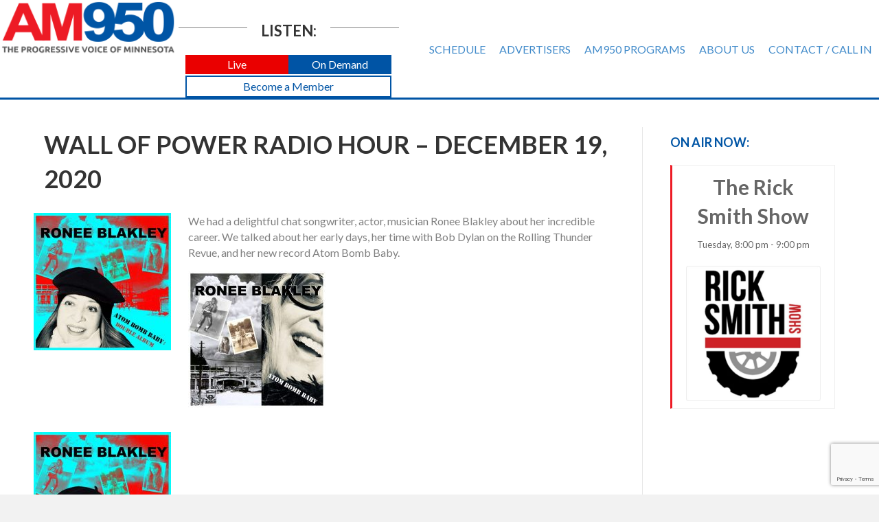

--- FILE ---
content_type: text/html; charset=UTF-8
request_url: https://www.am950radio.com/wall-of-power-radio-hour-december-19-2020/
body_size: 15192
content:
<!DOCTYPE html>
<html lang="en-US">
<head>
<meta charset="UTF-8" />
<meta name='viewport' content='width=device-width, initial-scale=1.0' />
<meta http-equiv='X-UA-Compatible' content='IE=edge' />
<link rel="profile" href="https://gmpg.org/xfn/11" />
<title>Wall of Power Radio Hour &#8211; December 19, 2020 &#8211; AM 950</title>
<meta name='robots' content='max-image-preview:large' />
<link rel='dns-prefetch' href='//fonts.googleapis.com' />
<link href='https://fonts.gstatic.com' crossorigin rel='preconnect' />
<link rel="alternate" title="oEmbed (JSON)" type="application/json+oembed" href="https://www.am950radio.com/wp-json/oembed/1.0/embed?url=https%3A%2F%2Fwww.am950radio.com%2Fwall-of-power-radio-hour-december-19-2020%2F" />
<link rel="alternate" title="oEmbed (XML)" type="text/xml+oembed" href="https://www.am950radio.com/wp-json/oembed/1.0/embed?url=https%3A%2F%2Fwww.am950radio.com%2Fwall-of-power-radio-hour-december-19-2020%2F&#038;format=xml" />
		<!-- This site uses the Google Analytics by MonsterInsights plugin v9.11.1 - Using Analytics tracking - https://www.monsterinsights.com/ -->
							<script src="//www.googletagmanager.com/gtag/js?id=G-0C4NJNNKR4"  data-cfasync="false" data-wpfc-render="false" async></script>
			<script data-cfasync="false" data-wpfc-render="false">
				var mi_version = '9.11.1';
				var mi_track_user = true;
				var mi_no_track_reason = '';
								var MonsterInsightsDefaultLocations = {"page_location":"https:\/\/www.am950radio.com\/wall-of-power-radio-hour-december-19-2020\/"};
								if ( typeof MonsterInsightsPrivacyGuardFilter === 'function' ) {
					var MonsterInsightsLocations = (typeof MonsterInsightsExcludeQuery === 'object') ? MonsterInsightsPrivacyGuardFilter( MonsterInsightsExcludeQuery ) : MonsterInsightsPrivacyGuardFilter( MonsterInsightsDefaultLocations );
				} else {
					var MonsterInsightsLocations = (typeof MonsterInsightsExcludeQuery === 'object') ? MonsterInsightsExcludeQuery : MonsterInsightsDefaultLocations;
				}

								var disableStrs = [
										'ga-disable-G-0C4NJNNKR4',
									];

				/* Function to detect opted out users */
				function __gtagTrackerIsOptedOut() {
					for (var index = 0; index < disableStrs.length; index++) {
						if (document.cookie.indexOf(disableStrs[index] + '=true') > -1) {
							return true;
						}
					}

					return false;
				}

				/* Disable tracking if the opt-out cookie exists. */
				if (__gtagTrackerIsOptedOut()) {
					for (var index = 0; index < disableStrs.length; index++) {
						window[disableStrs[index]] = true;
					}
				}

				/* Opt-out function */
				function __gtagTrackerOptout() {
					for (var index = 0; index < disableStrs.length; index++) {
						document.cookie = disableStrs[index] + '=true; expires=Thu, 31 Dec 2099 23:59:59 UTC; path=/';
						window[disableStrs[index]] = true;
					}
				}

				if ('undefined' === typeof gaOptout) {
					function gaOptout() {
						__gtagTrackerOptout();
					}
				}
								window.dataLayer = window.dataLayer || [];

				window.MonsterInsightsDualTracker = {
					helpers: {},
					trackers: {},
				};
				if (mi_track_user) {
					function __gtagDataLayer() {
						dataLayer.push(arguments);
					}

					function __gtagTracker(type, name, parameters) {
						if (!parameters) {
							parameters = {};
						}

						if (parameters.send_to) {
							__gtagDataLayer.apply(null, arguments);
							return;
						}

						if (type === 'event') {
														parameters.send_to = monsterinsights_frontend.v4_id;
							var hookName = name;
							if (typeof parameters['event_category'] !== 'undefined') {
								hookName = parameters['event_category'] + ':' + name;
							}

							if (typeof MonsterInsightsDualTracker.trackers[hookName] !== 'undefined') {
								MonsterInsightsDualTracker.trackers[hookName](parameters);
							} else {
								__gtagDataLayer('event', name, parameters);
							}
							
						} else {
							__gtagDataLayer.apply(null, arguments);
						}
					}

					__gtagTracker('js', new Date());
					__gtagTracker('set', {
						'developer_id.dZGIzZG': true,
											});
					if ( MonsterInsightsLocations.page_location ) {
						__gtagTracker('set', MonsterInsightsLocations);
					}
										__gtagTracker('config', 'G-0C4NJNNKR4', {"forceSSL":"true","link_attribution":"true"} );
										window.gtag = __gtagTracker;										(function () {
						/* https://developers.google.com/analytics/devguides/collection/analyticsjs/ */
						/* ga and __gaTracker compatibility shim. */
						var noopfn = function () {
							return null;
						};
						var newtracker = function () {
							return new Tracker();
						};
						var Tracker = function () {
							return null;
						};
						var p = Tracker.prototype;
						p.get = noopfn;
						p.set = noopfn;
						p.send = function () {
							var args = Array.prototype.slice.call(arguments);
							args.unshift('send');
							__gaTracker.apply(null, args);
						};
						var __gaTracker = function () {
							var len = arguments.length;
							if (len === 0) {
								return;
							}
							var f = arguments[len - 1];
							if (typeof f !== 'object' || f === null || typeof f.hitCallback !== 'function') {
								if ('send' === arguments[0]) {
									var hitConverted, hitObject = false, action;
									if ('event' === arguments[1]) {
										if ('undefined' !== typeof arguments[3]) {
											hitObject = {
												'eventAction': arguments[3],
												'eventCategory': arguments[2],
												'eventLabel': arguments[4],
												'value': arguments[5] ? arguments[5] : 1,
											}
										}
									}
									if ('pageview' === arguments[1]) {
										if ('undefined' !== typeof arguments[2]) {
											hitObject = {
												'eventAction': 'page_view',
												'page_path': arguments[2],
											}
										}
									}
									if (typeof arguments[2] === 'object') {
										hitObject = arguments[2];
									}
									if (typeof arguments[5] === 'object') {
										Object.assign(hitObject, arguments[5]);
									}
									if ('undefined' !== typeof arguments[1].hitType) {
										hitObject = arguments[1];
										if ('pageview' === hitObject.hitType) {
											hitObject.eventAction = 'page_view';
										}
									}
									if (hitObject) {
										action = 'timing' === arguments[1].hitType ? 'timing_complete' : hitObject.eventAction;
										hitConverted = mapArgs(hitObject);
										__gtagTracker('event', action, hitConverted);
									}
								}
								return;
							}

							function mapArgs(args) {
								var arg, hit = {};
								var gaMap = {
									'eventCategory': 'event_category',
									'eventAction': 'event_action',
									'eventLabel': 'event_label',
									'eventValue': 'event_value',
									'nonInteraction': 'non_interaction',
									'timingCategory': 'event_category',
									'timingVar': 'name',
									'timingValue': 'value',
									'timingLabel': 'event_label',
									'page': 'page_path',
									'location': 'page_location',
									'title': 'page_title',
									'referrer' : 'page_referrer',
								};
								for (arg in args) {
																		if (!(!args.hasOwnProperty(arg) || !gaMap.hasOwnProperty(arg))) {
										hit[gaMap[arg]] = args[arg];
									} else {
										hit[arg] = args[arg];
									}
								}
								return hit;
							}

							try {
								f.hitCallback();
							} catch (ex) {
							}
						};
						__gaTracker.create = newtracker;
						__gaTracker.getByName = newtracker;
						__gaTracker.getAll = function () {
							return [];
						};
						__gaTracker.remove = noopfn;
						__gaTracker.loaded = true;
						window['__gaTracker'] = __gaTracker;
					})();
									} else {
										console.log("");
					(function () {
						function __gtagTracker() {
							return null;
						}

						window['__gtagTracker'] = __gtagTracker;
						window['gtag'] = __gtagTracker;
					})();
									}
			</script>
							<!-- / Google Analytics by MonsterInsights -->
		<style id='wp-img-auto-sizes-contain-inline-css'>
img:is([sizes=auto i],[sizes^="auto," i]){contain-intrinsic-size:3000px 1500px}
/*# sourceURL=wp-img-auto-sizes-contain-inline-css */
</style>
<style id='wp-emoji-styles-inline-css'>

	img.wp-smiley, img.emoji {
		display: inline !important;
		border: none !important;
		box-shadow: none !important;
		height: 1em !important;
		width: 1em !important;
		margin: 0 0.07em !important;
		vertical-align: -0.1em !important;
		background: none !important;
		padding: 0 !important;
	}
/*# sourceURL=wp-emoji-styles-inline-css */
</style>
<link rel='stylesheet' id='wp-block-library-css' href='https://www.am950radio.com/wp-includes/css/dist/block-library/style.min.css?ver=6141099e16509aa264623a0906bb4eff' media='all' />
<style id='global-styles-inline-css'>
:root{--wp--preset--aspect-ratio--square: 1;--wp--preset--aspect-ratio--4-3: 4/3;--wp--preset--aspect-ratio--3-4: 3/4;--wp--preset--aspect-ratio--3-2: 3/2;--wp--preset--aspect-ratio--2-3: 2/3;--wp--preset--aspect-ratio--16-9: 16/9;--wp--preset--aspect-ratio--9-16: 9/16;--wp--preset--color--black: #000000;--wp--preset--color--cyan-bluish-gray: #abb8c3;--wp--preset--color--white: #ffffff;--wp--preset--color--pale-pink: #f78da7;--wp--preset--color--vivid-red: #cf2e2e;--wp--preset--color--luminous-vivid-orange: #ff6900;--wp--preset--color--luminous-vivid-amber: #fcb900;--wp--preset--color--light-green-cyan: #7bdcb5;--wp--preset--color--vivid-green-cyan: #00d084;--wp--preset--color--pale-cyan-blue: #8ed1fc;--wp--preset--color--vivid-cyan-blue: #0693e3;--wp--preset--color--vivid-purple: #9b51e0;--wp--preset--color--fl-heading-text: #333333;--wp--preset--color--fl-body-bg: #f2f2f2;--wp--preset--color--fl-body-text: #808080;--wp--preset--color--fl-accent: #428bca;--wp--preset--color--fl-accent-hover: #428bca;--wp--preset--color--fl-topbar-bg: #ffffff;--wp--preset--color--fl-topbar-text: #000000;--wp--preset--color--fl-topbar-link: #428bca;--wp--preset--color--fl-topbar-hover: #428bca;--wp--preset--color--fl-header-bg: #ffffff;--wp--preset--color--fl-header-text: #000000;--wp--preset--color--fl-header-link: #727272;--wp--preset--color--fl-header-hover: #0055a5;--wp--preset--color--fl-nav-bg: #ffffff;--wp--preset--color--fl-nav-link: #428bca;--wp--preset--color--fl-nav-hover: #428bca;--wp--preset--color--fl-content-bg: #ffffff;--wp--preset--color--fl-footer-widgets-bg: #0055a5;--wp--preset--color--fl-footer-widgets-text: #ffffff;--wp--preset--color--fl-footer-widgets-link: #ffeab5;--wp--preset--color--fl-footer-widgets-hover: #ffffff;--wp--preset--color--fl-footer-bg: #0055a5;--wp--preset--color--fl-footer-text: #ffffff;--wp--preset--color--fl-footer-link: #f9ff89;--wp--preset--color--fl-footer-hover: #ffffff;--wp--preset--gradient--vivid-cyan-blue-to-vivid-purple: linear-gradient(135deg,rgb(6,147,227) 0%,rgb(155,81,224) 100%);--wp--preset--gradient--light-green-cyan-to-vivid-green-cyan: linear-gradient(135deg,rgb(122,220,180) 0%,rgb(0,208,130) 100%);--wp--preset--gradient--luminous-vivid-amber-to-luminous-vivid-orange: linear-gradient(135deg,rgb(252,185,0) 0%,rgb(255,105,0) 100%);--wp--preset--gradient--luminous-vivid-orange-to-vivid-red: linear-gradient(135deg,rgb(255,105,0) 0%,rgb(207,46,46) 100%);--wp--preset--gradient--very-light-gray-to-cyan-bluish-gray: linear-gradient(135deg,rgb(238,238,238) 0%,rgb(169,184,195) 100%);--wp--preset--gradient--cool-to-warm-spectrum: linear-gradient(135deg,rgb(74,234,220) 0%,rgb(151,120,209) 20%,rgb(207,42,186) 40%,rgb(238,44,130) 60%,rgb(251,105,98) 80%,rgb(254,248,76) 100%);--wp--preset--gradient--blush-light-purple: linear-gradient(135deg,rgb(255,206,236) 0%,rgb(152,150,240) 100%);--wp--preset--gradient--blush-bordeaux: linear-gradient(135deg,rgb(254,205,165) 0%,rgb(254,45,45) 50%,rgb(107,0,62) 100%);--wp--preset--gradient--luminous-dusk: linear-gradient(135deg,rgb(255,203,112) 0%,rgb(199,81,192) 50%,rgb(65,88,208) 100%);--wp--preset--gradient--pale-ocean: linear-gradient(135deg,rgb(255,245,203) 0%,rgb(182,227,212) 50%,rgb(51,167,181) 100%);--wp--preset--gradient--electric-grass: linear-gradient(135deg,rgb(202,248,128) 0%,rgb(113,206,126) 100%);--wp--preset--gradient--midnight: linear-gradient(135deg,rgb(2,3,129) 0%,rgb(40,116,252) 100%);--wp--preset--font-size--small: 13px;--wp--preset--font-size--medium: 20px;--wp--preset--font-size--large: 36px;--wp--preset--font-size--x-large: 42px;--wp--preset--spacing--20: 0.44rem;--wp--preset--spacing--30: 0.67rem;--wp--preset--spacing--40: 1rem;--wp--preset--spacing--50: 1.5rem;--wp--preset--spacing--60: 2.25rem;--wp--preset--spacing--70: 3.38rem;--wp--preset--spacing--80: 5.06rem;--wp--preset--shadow--natural: 6px 6px 9px rgba(0, 0, 0, 0.2);--wp--preset--shadow--deep: 12px 12px 50px rgba(0, 0, 0, 0.4);--wp--preset--shadow--sharp: 6px 6px 0px rgba(0, 0, 0, 0.2);--wp--preset--shadow--outlined: 6px 6px 0px -3px rgb(255, 255, 255), 6px 6px rgb(0, 0, 0);--wp--preset--shadow--crisp: 6px 6px 0px rgb(0, 0, 0);}:where(.is-layout-flex){gap: 0.5em;}:where(.is-layout-grid){gap: 0.5em;}body .is-layout-flex{display: flex;}.is-layout-flex{flex-wrap: wrap;align-items: center;}.is-layout-flex > :is(*, div){margin: 0;}body .is-layout-grid{display: grid;}.is-layout-grid > :is(*, div){margin: 0;}:where(.wp-block-columns.is-layout-flex){gap: 2em;}:where(.wp-block-columns.is-layout-grid){gap: 2em;}:where(.wp-block-post-template.is-layout-flex){gap: 1.25em;}:where(.wp-block-post-template.is-layout-grid){gap: 1.25em;}.has-black-color{color: var(--wp--preset--color--black) !important;}.has-cyan-bluish-gray-color{color: var(--wp--preset--color--cyan-bluish-gray) !important;}.has-white-color{color: var(--wp--preset--color--white) !important;}.has-pale-pink-color{color: var(--wp--preset--color--pale-pink) !important;}.has-vivid-red-color{color: var(--wp--preset--color--vivid-red) !important;}.has-luminous-vivid-orange-color{color: var(--wp--preset--color--luminous-vivid-orange) !important;}.has-luminous-vivid-amber-color{color: var(--wp--preset--color--luminous-vivid-amber) !important;}.has-light-green-cyan-color{color: var(--wp--preset--color--light-green-cyan) !important;}.has-vivid-green-cyan-color{color: var(--wp--preset--color--vivid-green-cyan) !important;}.has-pale-cyan-blue-color{color: var(--wp--preset--color--pale-cyan-blue) !important;}.has-vivid-cyan-blue-color{color: var(--wp--preset--color--vivid-cyan-blue) !important;}.has-vivid-purple-color{color: var(--wp--preset--color--vivid-purple) !important;}.has-black-background-color{background-color: var(--wp--preset--color--black) !important;}.has-cyan-bluish-gray-background-color{background-color: var(--wp--preset--color--cyan-bluish-gray) !important;}.has-white-background-color{background-color: var(--wp--preset--color--white) !important;}.has-pale-pink-background-color{background-color: var(--wp--preset--color--pale-pink) !important;}.has-vivid-red-background-color{background-color: var(--wp--preset--color--vivid-red) !important;}.has-luminous-vivid-orange-background-color{background-color: var(--wp--preset--color--luminous-vivid-orange) !important;}.has-luminous-vivid-amber-background-color{background-color: var(--wp--preset--color--luminous-vivid-amber) !important;}.has-light-green-cyan-background-color{background-color: var(--wp--preset--color--light-green-cyan) !important;}.has-vivid-green-cyan-background-color{background-color: var(--wp--preset--color--vivid-green-cyan) !important;}.has-pale-cyan-blue-background-color{background-color: var(--wp--preset--color--pale-cyan-blue) !important;}.has-vivid-cyan-blue-background-color{background-color: var(--wp--preset--color--vivid-cyan-blue) !important;}.has-vivid-purple-background-color{background-color: var(--wp--preset--color--vivid-purple) !important;}.has-black-border-color{border-color: var(--wp--preset--color--black) !important;}.has-cyan-bluish-gray-border-color{border-color: var(--wp--preset--color--cyan-bluish-gray) !important;}.has-white-border-color{border-color: var(--wp--preset--color--white) !important;}.has-pale-pink-border-color{border-color: var(--wp--preset--color--pale-pink) !important;}.has-vivid-red-border-color{border-color: var(--wp--preset--color--vivid-red) !important;}.has-luminous-vivid-orange-border-color{border-color: var(--wp--preset--color--luminous-vivid-orange) !important;}.has-luminous-vivid-amber-border-color{border-color: var(--wp--preset--color--luminous-vivid-amber) !important;}.has-light-green-cyan-border-color{border-color: var(--wp--preset--color--light-green-cyan) !important;}.has-vivid-green-cyan-border-color{border-color: var(--wp--preset--color--vivid-green-cyan) !important;}.has-pale-cyan-blue-border-color{border-color: var(--wp--preset--color--pale-cyan-blue) !important;}.has-vivid-cyan-blue-border-color{border-color: var(--wp--preset--color--vivid-cyan-blue) !important;}.has-vivid-purple-border-color{border-color: var(--wp--preset--color--vivid-purple) !important;}.has-vivid-cyan-blue-to-vivid-purple-gradient-background{background: var(--wp--preset--gradient--vivid-cyan-blue-to-vivid-purple) !important;}.has-light-green-cyan-to-vivid-green-cyan-gradient-background{background: var(--wp--preset--gradient--light-green-cyan-to-vivid-green-cyan) !important;}.has-luminous-vivid-amber-to-luminous-vivid-orange-gradient-background{background: var(--wp--preset--gradient--luminous-vivid-amber-to-luminous-vivid-orange) !important;}.has-luminous-vivid-orange-to-vivid-red-gradient-background{background: var(--wp--preset--gradient--luminous-vivid-orange-to-vivid-red) !important;}.has-very-light-gray-to-cyan-bluish-gray-gradient-background{background: var(--wp--preset--gradient--very-light-gray-to-cyan-bluish-gray) !important;}.has-cool-to-warm-spectrum-gradient-background{background: var(--wp--preset--gradient--cool-to-warm-spectrum) !important;}.has-blush-light-purple-gradient-background{background: var(--wp--preset--gradient--blush-light-purple) !important;}.has-blush-bordeaux-gradient-background{background: var(--wp--preset--gradient--blush-bordeaux) !important;}.has-luminous-dusk-gradient-background{background: var(--wp--preset--gradient--luminous-dusk) !important;}.has-pale-ocean-gradient-background{background: var(--wp--preset--gradient--pale-ocean) !important;}.has-electric-grass-gradient-background{background: var(--wp--preset--gradient--electric-grass) !important;}.has-midnight-gradient-background{background: var(--wp--preset--gradient--midnight) !important;}.has-small-font-size{font-size: var(--wp--preset--font-size--small) !important;}.has-medium-font-size{font-size: var(--wp--preset--font-size--medium) !important;}.has-large-font-size{font-size: var(--wp--preset--font-size--large) !important;}.has-x-large-font-size{font-size: var(--wp--preset--font-size--x-large) !important;}
/*# sourceURL=global-styles-inline-css */
</style>

<style id='classic-theme-styles-inline-css'>
/*! This file is auto-generated */
.wp-block-button__link{color:#fff;background-color:#32373c;border-radius:9999px;box-shadow:none;text-decoration:none;padding:calc(.667em + 2px) calc(1.333em + 2px);font-size:1.125em}.wp-block-file__button{background:#32373c;color:#fff;text-decoration:none}
/*# sourceURL=/wp-includes/css/classic-themes.min.css */
</style>
<link rel='stylesheet' id='timetable_sf_style-css' href='https://www.am950radio.com/wp-content/plugins/timetable/style/superfish.css?ver=6141099e16509aa264623a0906bb4eff' media='all' />
<link rel='stylesheet' id='timetable_gtip2_style-css' href='https://www.am950radio.com/wp-content/plugins/timetable/style/jquery.qtip.css?ver=6141099e16509aa264623a0906bb4eff' media='all' />
<link rel='stylesheet' id='timetable_style-css' href='https://www.am950radio.com/wp-content/plugins/timetable/style/style.css?ver=6141099e16509aa264623a0906bb4eff' media='all' />
<link rel='stylesheet' id='timetable_event_template-css' href='https://www.am950radio.com/wp-content/plugins/timetable/style/event_template.css?ver=6141099e16509aa264623a0906bb4eff' media='all' />
<link rel='stylesheet' id='timetable_responsive_style-css' href='https://www.am950radio.com/wp-content/plugins/timetable/style/responsive.css?ver=6141099e16509aa264623a0906bb4eff' media='all' />
<link rel='stylesheet' id='timetable_font_lato-css' href='//fonts.googleapis.com/css?family=Lato%3A400%2C700&#038;ver=6141099e16509aa264623a0906bb4eff' media='all' />
<link rel='stylesheet' id='bbhf-style-css' href='https://www.am950radio.com/wp-content/plugins/bb-header-footer/assets/css/bb-header-footer.css?ver=1.2.5' media='all' />
<link rel='stylesheet' id='fl-builder-layout-bundle-eda195fe44846455e8dfcd6eae397f6c-css' href='https://www.am950radio.com/wp-content/uploads/bb-plugin/cache/eda195fe44846455e8dfcd6eae397f6c-layout-bundle.css?ver=2.9.4.2-1.5.2.1-20251125200437' media='all' />
<link rel='stylesheet' id='jquery-magnificpopup-css' href='https://www.am950radio.com/wp-content/plugins/bb-plugin/css/jquery.magnificpopup.min.css?ver=2.9.4.2' media='all' />
<link rel='stylesheet' id='bootstrap-css' href='https://www.am950radio.com/wp-content/themes/bb-theme/css/bootstrap.min.css?ver=1.7.19.1' media='all' />
<link rel='stylesheet' id='fl-automator-skin-css' href='https://www.am950radio.com/wp-content/uploads/bb-theme/skin-694e9b9b14faa.css?ver=1.7.19.1' media='all' />
<link rel='stylesheet' id='pp-animate-css' href='https://www.am950radio.com/wp-content/plugins/bbpowerpack/assets/css/animate.min.css?ver=3.5.1' media='all' />
<link rel='stylesheet' id='fl-builder-google-fonts-468e9b1a90a6b566ac27ed1b8853a89d-css' href='//fonts.googleapis.com/css?family=Lato%3A300%2C400%2C700%2C700&#038;ver=6141099e16509aa264623a0906bb4eff' media='all' />
<script src="https://www.am950radio.com/wp-content/plugins/google-analytics-for-wordpress/assets/js/frontend-gtag.min.js?ver=9.11.1" id="monsterinsights-frontend-script-js" async data-wp-strategy="async"></script>
<script data-cfasync="false" data-wpfc-render="false" id='monsterinsights-frontend-script-js-extra'>var monsterinsights_frontend = {"js_events_tracking":"true","download_extensions":"doc,pdf,ppt,zip,xls,docx,pptx,xlsx","inbound_paths":"[{\"path\":\"\\\/go\\\/\",\"label\":\"affiliate\"},{\"path\":\"\\\/recommend\\\/\",\"label\":\"affiliate\"}]","home_url":"https:\/\/www.am950radio.com","hash_tracking":"false","v4_id":"G-0C4NJNNKR4"};</script>
<script src="https://www.am950radio.com/wp-includes/js/jquery/jquery.min.js?ver=3.7.1" id="jquery-core-js"></script>
<script src="https://www.am950radio.com/wp-includes/js/jquery/jquery-migrate.min.js?ver=3.4.1" id="jquery-migrate-js"></script>
<link rel="https://api.w.org/" href="https://www.am950radio.com/wp-json/" /><link rel="alternate" title="JSON" type="application/json" href="https://www.am950radio.com/wp-json/wp/v2/posts/16206" /><link rel="EditURI" type="application/rsd+xml" title="RSD" href="https://www.am950radio.com/xmlrpc.php?rsd" />
<link rel="canonical" href="https://www.am950radio.com/wall-of-power-radio-hour-december-19-2020/" />
<link rel='shortlink' href='https://www.am950radio.com/?p=16206' />
		<script>
			var bb_powerpack = {
				version: '2.40.10',
				getAjaxUrl: function() { return atob( 'aHR0cHM6Ly93d3cuYW05NTByYWRpby5jb20vd3AtYWRtaW4vYWRtaW4tYWpheC5waHA=' ); },
				callback: function() {},
				mapMarkerData: {},
				post_id: '16206',
				search_term: '',
				current_page: 'https://www.am950radio.com/wall-of-power-radio-hour-december-19-2020/',
				conditionals: {
					is_front_page: false,
					is_home: false,
					is_archive: false,
					current_post_type: '',
					is_tax: false,
										is_author: false,
					current_author: false,
					is_search: false,
									}
			};
		</script>
		            <script type="text/javascript"><!--
                                function powerpress_pinw(pinw_url){window.open(pinw_url, 'PowerPressPlayer','toolbar=0,status=0,resizable=1,width=460,height=320');	return false;}
                //-->

                // tabnab protection
                window.addEventListener('load', function () {
                    // make all links have rel="noopener noreferrer"
                    document.querySelectorAll('a[target="_blank"]').forEach(link => {
                        link.setAttribute('rel', 'noopener noreferrer');
                    });
                });
            </script>
            <link rel="icon" href="https://www.am950radio.com/wp-content/uploads/2016/09/cropped-am950-site-image-1-32x32.png" sizes="32x32" />
<link rel="icon" href="https://www.am950radio.com/wp-content/uploads/2016/09/cropped-am950-site-image-1-192x192.png" sizes="192x192" />
<link rel="apple-touch-icon" href="https://www.am950radio.com/wp-content/uploads/2016/09/cropped-am950-site-image-1-180x180.png" />
<meta name="msapplication-TileImage" content="https://www.am950radio.com/wp-content/uploads/2016/09/cropped-am950-site-image-1-270x270.png" />
		<style id="wp-custom-css">
			/*
You can add your own CSS here.

Click the help icon above to learn more.
*/

header#masthead .upcoming_events_widget h2 {font-size:16px; font-weight:bold}

.tt_upcoming_events_wrapper.page_margin_top {margin-top:0}

 .tt_upcoming_events li .tt_upcoming_events_event_container:hover {background:#e9e9e9; border:0px; color:#545454; border-left: 3px #ED1B25 solid;}

 .tt_upcoming_events li {text-align:center;}

 .tt_upcoming_events li .tt_upcoming_events_event_container {border-left: 3px #ED1B25 solid;}

.tt_upcoming_events li .tt_upcoming_events_event_container img.wp-post-image {width:250px; height:auto;}

/* on air now section of home page */

.caroufredsel_wrapper {overflow:visible;}

ul.tt_upcoming_events {height:300px !important; width:100% !important}

.tt_upcoming_events li {width:100%;}

.tt_upcoming_events li .tt_upcoming_events_event_container {overflow:visible; height:auto; font-size:30px; color:#0055A5}

.tt_upcoming_events li .tt_upcoming_events_event_container:hover {background:#ededed; color:#0055A5;}

.tt_upcoming_events .tt_upcoming_events_hours {font-size:24px}

.tt_upcoming_events span.tt_calendar_icon {display:none;}

/*hide the all events dropdown on schedule page */
.page-id-9 .tabs_box_navigation.sf-timetable-menu {display:none}

/* single events */
.single-events .tt_event_page_left {float:none; width:100%;}
.single-events .tt_event_page_left img.attachment-event-post-thumb {display:none;}
.single-events .tt_event_page_right .textwidget /*the hide me text*/ {display:none;}

/* schedule grid */
.tt_timetable .event {line-height:110%;}
.tt_timetable .event_container {padding:7px;}

/* schedule on mobile only */
@media screen and (max-width: 767px) {
.tt_responsive .tt_timetable.small .box_header {color:red !important;}
}

a.button {padding:15px; background:#0055A5; color:white; display:inline-block;}
a.button:hover {background:#ED1B25;}

header .fl-menu a {position:relative; z-index:999;}		</style>
		
<!-- Google tag (gtag.js) -->
<script async src="https://www.googletagmanager.com/gtag/js?id=G-G0DHFS6Y98"></script>
<script>
  window.dataLayer = window.dataLayer || [];
  function gtag(){dataLayer.push(arguments);}
  gtag('js', new Date());

  gtag('config', 'G-G0DHFS6Y98');
</script>

<!-- Google Tag Manager -->
<script>(function(w,d,s,l,i){w[l]=w[l]||[];w[l].push({'gtm.start':
new Date().getTime(),event:'gtm.js'});var f=d.getElementsByTagName(s)[0],
j=d.createElement(s),dl=l!='dataLayer'?'&l='+l:'';j.async=true;j.src=
'https://www.googletagmanager.com/gtm.js?id='+i+dl;f.parentNode.insertBefore(j,f);
})(window,document,'script','dataLayer','GTM-K9TNM8Q');</script>
<!-- End Google Tag Manager -->

<!-- ReCaptcha for opt-in form -->
<script src='https://www.google.com/recaptcha/api.js?onload=grcLoad&render=explicit' async defer></script>
<script>
var grcLoad = function () {
  var form = document.forms['subscribeform'];
  var grcDiv = form.querySelector('#grc');
  if (null !== grcDiv) {
    (function (frm) {
      var grcId = grecaptcha.render(grcDiv, {
        'sitekey': '6LdTNS4UAAAAAO0wwwe1HSHFphF2bz9i1CGEo7w5',
        'size': 'invisible',
        'badge': 'bottomright',
        'callback': function (token) {
          HTMLFormElement.prototype.submit.call(frm);
        }
      });
      frm.addEventListener('submit', function(evt) {
        evt.preventDefault();
        grecaptcha.execute(grcId);
      });
    })(form);
  }
}
</script>
<link rel='stylesheet' id='mediaelement-css' href='https://www.am950radio.com/wp-includes/js/mediaelement/mediaelementplayer-legacy.min.css?ver=4.2.17' media='all' />
<link rel='stylesheet' id='wp-mediaelement-css' href='https://www.am950radio.com/wp-includes/js/mediaelement/wp-mediaelement.min.css?ver=6141099e16509aa264623a0906bb4eff' media='all' />
</head>
<body class="wp-singular post-template-default single single-post postid-16206 single-format-standard wp-theme-bb-theme fl-builder-2-9-4-2 fl-themer-1-5-2-1-20251125200437 fl-theme-1-7-19-1 fl-no-js dhf-template-beaver-builder-theme dhf-stylesheet-bb-theme fl-theme-builder-header fl-theme-builder-header-header fl-theme-builder-footer fl-theme-builder-footer-footer fl-framework-bootstrap fl-preset-default fl-full-width fl-has-sidebar fl-search-active" itemscope="itemscope" itemtype="https://schema.org/WebPage">
<!-- body tag Google Tag Manager (noscript) -->
<noscript><iframe src="https://www.googletagmanager.com/ns.html?id=GTM-K9TNM8Q"
height="0" width="0" style="display:none;visibility:hidden"></iframe></noscript>
<!-- End Google Tag Manager (noscript) --><a aria-label="Skip to content" class="fl-screen-reader-text" href="#fl-main-content">Skip to content</a><div class="fl-page">
	<header class="fl-builder-content fl-builder-content-13537 fl-builder-global-templates-locked" data-post-id="13537" data-type="header" data-sticky="0" data-sticky-on="" data-sticky-breakpoint="medium" data-shrink="0" data-overlay="0" data-overlay-bg="transparent" data-shrink-image-height="50px" role="banner" itemscope="itemscope" itemtype="http://schema.org/WPHeader"><div class="fl-row fl-row-full-width fl-row-bg-color fl-node-5e47f55744f33 fl-row-default-height fl-row-align-center" data-node="5e47f55744f33">
	<div class="fl-row-content-wrap">
						<div class="fl-row-content fl-row-full-width fl-node-content">
		
<div class="fl-col-group fl-node-5e47f55747481 fl-col-group-custom-width" data-node="5e47f55747481">
			<div class="fl-col fl-node-5e47f55747916 fl-col-bg-color fl-col-small fl-col-small-custom-width" data-node="5e47f55747916">
	<div class="fl-col-content fl-node-content"><div class="fl-module fl-module-photo fl-node-5e47f55e30676" data-node="5e47f55e30676">
	<div class="fl-module-content fl-node-content">
		<div class="fl-photo fl-photo-align-center" itemscope itemtype="https://schema.org/ImageObject">
	<div class="fl-photo-content fl-photo-img-png">
				<a href="https://www.am950radio.com/" target="_self" itemprop="url">
				<img loading="lazy" decoding="async" class="fl-photo-img wp-image-69 size-full" src="https://www.am950radio.com/wp-content/uploads/2016/08/am950-logo-2x-retina.png" alt="am950-logo-2x-retina" itemprop="image" height="168" width="540" title="am950-logo-2x-retina"  data-no-lazy="1" srcset="https://www.am950radio.com/wp-content/uploads/2016/08/am950-logo-2x-retina.png 540w, https://www.am950radio.com/wp-content/uploads/2016/08/am950-logo-2x-retina-300x93.png 300w" sizes="auto, (max-width: 540px) 100vw, 540px" />
				</a>
					</div>
	</div>
	</div>
</div>
</div>
</div>
			<div class="fl-col fl-node-5e47f55747929 fl-col-bg-color fl-col-small fl-col-small-custom-width" data-node="5e47f55747929">
	<div class="fl-col-content fl-node-content"><div class="fl-module fl-module-pp-heading fl-node-5e47f72e0b7e7" data-node="5e47f72e0b7e7">
	<div class="fl-module-content fl-node-content">
		<div class="pp-heading-content">
		<div class="pp-heading pp-separator--inline pp-center">
		
		<div class="pp-heading-separator inline pp-center">
		<span></span>		</div>
		
		<h3 class="heading-title">

			
			<span class="title-text pp-primary-title">Listen:</span>

			
			
		</h3>

		
		<div class="pp-heading-separator inline pp-center">
		<span></span>		</div>
		
	</div>

	
	</div>
	</div>
</div>
<div class="fl-module fl-module-pp-dual-button fl-node-5e47f5e0dc07c" data-node="5e47f5e0dc07c">
	<div class="fl-module-content fl-node-content">
		<div class="pp-dual-button-content clearfix">
	<div class="pp-dual-button-inner">
		<div class="pp-dual-button-1 pp-dual-button pp-button-effect-none">
			<a href="https://www.am950radio.com/listen-live/" class="pp-button " role="button" target="_self" onclick="">
																						<span class="pp-button-1-text">Live</span>
							</a>
		</div>
		<div class="pp-dual-button-2 pp-dual-button pp-button-effect-none">
			<a href="https://www.am950radio.com/#shows" class="pp-button " role="button" target="_self" onclick="">
																						<span class="pp-button-2-text">On Demand</span>
							</a>
		</div>
	</div>
</div>
	</div>
</div>
<div class="fl-module fl-module-button fl-node-5e8606b53e085" data-node="5e8606b53e085">
	<div class="fl-module-content fl-node-content">
		<div class="fl-button-wrap fl-button-width-custom fl-button-center">
			<a href="https://www.am950radio.com/become-a-member/" target="_blank" class="fl-button" rel="noopener" >
							<span class="fl-button-text">Become a Member</span>
					</a>
</div>
	</div>
</div>
</div>
</div>
			<div class="fl-col fl-node-5e47f811a23ea fl-col-bg-color fl-col-small-custom-width" data-node="5e47f811a23ea">
	<div class="fl-col-content fl-node-content"><div class="fl-module fl-module-pp-advanced-menu fl-node-5e47f8bf9e91d" data-node="5e47f8bf9e91d">
	<div class="fl-module-content fl-node-content">
					<div class="pp-advanced-menu-mobile">
			<button class="pp-advanced-menu-mobile-toggle hamburger" tabindex="0" aria-label="Menu" aria-expanded="false">
				<div class="pp-hamburger"><div class="pp-hamburger-box"><div class="pp-hamburger-inner"></div></div></div>			</button>
			</div>
			<div class="pp-advanced-menu pp-advanced-menu-accordion-collapse pp-menu-default pp-menu-align-right pp-menu-position-below">
   	   	<div class="pp-clear"></div>
	<nav class="pp-menu-nav" aria-label="Menu" itemscope="itemscope" itemtype="https://schema.org/SiteNavigationElement">
		<ul id="menu-main-top-navigation" class="menu pp-advanced-menu-horizontal pp-toggle-arrows"><li id="menu-item-23" class="menu-item menu-item-type-post_type menu-item-object-page"><a href="https://www.am950radio.com/am-950-schedule/"><span class="menu-item-text">SCHEDULE</span></a></li><li id="menu-item-100" class="menu-item menu-item-type-post_type menu-item-object-page"><a href="https://www.am950radio.com/advertisers/"><span class="menu-item-text">ADVERTISERS</span></a></li><li id="menu-item-3891" class="menu-item menu-item-type-post_type menu-item-object-page"><a href="https://www.am950radio.com/am950-programs/"><span class="menu-item-text">AM950 PROGRAMS</span></a></li><li id="menu-item-3846" class="menu-item menu-item-type-post_type menu-item-object-page"><a href="https://www.am950radio.com/about-am950/"><span class="menu-item-text">ABOUT US</span></a></li><li id="menu-item-3847" class="menu-item menu-item-type-custom menu-item-object-custom menu-item-home"><a href="http://www.am950radio.com/#contact"><span class="menu-item-text">CONTACT / CALL IN</span></a></li></ul>	</nav>
</div>
<script type="text/html" id="pp-menu-5e47f8bf9e91d"><div class="pp-advanced-menu pp-advanced-menu-accordion-collapse off-canvas pp-menu-position-below">
	<div class="pp-clear"></div>
	<nav class="pp-menu-nav pp-off-canvas-menu pp-menu-right" aria-label="Menu" itemscope="itemscope" itemtype="https://schema.org/SiteNavigationElement">
		<a href="javascript:void(0)" class="pp-menu-close-btn" aria-label="Close the menu" role="button">×</a>
		<ul id="menu-main-top-navigation-1" class="menu pp-advanced-menu-horizontal pp-toggle-arrows"><li id="menu-item-23" class="menu-item menu-item-type-post_type menu-item-object-page"><a href="https://www.am950radio.com/am-950-schedule/"><span class="menu-item-text">SCHEDULE</span></a></li><li id="menu-item-100" class="menu-item menu-item-type-post_type menu-item-object-page"><a href="https://www.am950radio.com/advertisers/"><span class="menu-item-text">ADVERTISERS</span></a></li><li id="menu-item-3891" class="menu-item menu-item-type-post_type menu-item-object-page"><a href="https://www.am950radio.com/am950-programs/"><span class="menu-item-text">AM950 PROGRAMS</span></a></li><li id="menu-item-3846" class="menu-item menu-item-type-post_type menu-item-object-page"><a href="https://www.am950radio.com/about-am950/"><span class="menu-item-text">ABOUT US</span></a></li><li id="menu-item-3847" class="menu-item menu-item-type-custom menu-item-object-custom menu-item-home"><a href="http://www.am950radio.com/#contact"><span class="menu-item-text">CONTACT / CALL IN</span></a></li></ul>	</nav>
</div>
</script>	</div>
</div>
</div>
</div>
	</div>
		</div>
	</div>
</div>
</header>	<div id="fl-main-content" class="fl-page-content" itemprop="mainContentOfPage" role="main">

		
<div class="container">
	<div class="row">

		
		<div class="fl-content fl-content-left col-md-9">
			<article class="fl-post post-16206 post type-post status-publish format-standard has-post-thumbnail hentry category-wall-of-power" id="fl-post-16206" itemscope itemtype="https://schema.org/BlogPosting">

				
	<header class="fl-post-header">
		<h1 class="fl-post-title" itemprop="headline">
			Wall of Power Radio Hour &#8211; December 19, 2020					</h1>
		<div class="fl-post-meta fl-post-meta-top"></div><meta itemscope itemprop="mainEntityOfPage" itemtype="https://schema.org/WebPage" itemid="https://www.am950radio.com/wall-of-power-radio-hour-december-19-2020/" content="Wall of Power Radio Hour &#8211; December 19, 2020" /><meta itemprop="datePublished" content="2020-12-21" /><meta itemprop="dateModified" content="2020-12-22" /><div itemprop="publisher" itemscope itemtype="https://schema.org/Organization"><meta itemprop="name" content="AM 950"><div itemprop="logo" itemscope itemtype="https://schema.org/ImageObject"><meta itemprop="url" content="http://www.am950radio.com/wp-content/uploads/2016/08/am950-logo.png"></div></div><div itemscope itemprop="author" itemtype="https://schema.org/Person"><meta itemprop="url" content="https://www.am950radio.com/author/production/" /><meta itemprop="name" content="AM950 Production Staff" /></div><div itemscope itemprop="image" itemtype="https://schema.org/ImageObject"><meta itemprop="url" content="https://www.am950radio.com/wp-content/uploads/2020/12/thumbnail_atombomb.jpg" /><meta itemprop="width" content="1280" /><meta itemprop="height" content="1280" /></div><div itemprop="interactionStatistic" itemscope itemtype="https://schema.org/InteractionCounter"><meta itemprop="interactionType" content="https://schema.org/CommentAction" /><meta itemprop="userInteractionCount" content="0" /></div>	</header><!-- .fl-post-header -->

			
					<div class="row fl-post-image-beside-wrap">
				<div class="fl-post-image-beside">
					<div class="fl-post-thumb">
						<a href="https://www.am950radio.com/wall-of-power-radio-hour-december-19-2020/" rel="bookmark" title="Wall of Power Radio Hour &#8211; December 19, 2020">
							<img width="200" height="200" src="https://www.am950radio.com/wp-content/uploads/2020/12/thumbnail_atombomb-200x200.jpg" class="attachment-medium size-medium wp-post-image" alt="" decoding="async" srcset="https://www.am950radio.com/wp-content/uploads/2020/12/thumbnail_atombomb-200x200.jpg 200w, https://www.am950radio.com/wp-content/uploads/2020/12/thumbnail_atombomb-500x500.jpg 500w, https://www.am950radio.com/wp-content/uploads/2020/12/thumbnail_atombomb-150x150.jpg 150w, https://www.am950radio.com/wp-content/uploads/2020/12/thumbnail_atombomb-768x768.jpg 768w, https://www.am950radio.com/wp-content/uploads/2020/12/thumbnail_atombomb.jpg 1280w" sizes="(max-width: 200px) 100vw, 200px" />						</a>
					</div>
				</div>
				<div class="fl-post-content-beside">
			
	
	<div class="fl-post-content clearfix" itemprop="text">
		<p>We had a delightful chat songwriter, actor, musician Ronee Blakley about her incredible career. We talked about her early days, her time with Bob Dylan on the Rolling Thunder Revue, and her new record Atom Bomb Baby.</p>
<p><img decoding="async" class="alignnone size-medium wp-image-16223" src="https://www.am950radio.com/wp-content/uploads/2020/12/121094093_10158815063456796_6987205271246694202_o-200x200.jpg" alt="" width="200" height="200" srcset="https://www.am950radio.com/wp-content/uploads/2020/12/121094093_10158815063456796_6987205271246694202_o-200x200.jpg 200w, https://www.am950radio.com/wp-content/uploads/2020/12/121094093_10158815063456796_6987205271246694202_o-500x500.jpg 500w, https://www.am950radio.com/wp-content/uploads/2020/12/121094093_10158815063456796_6987205271246694202_o-150x150.jpg 150w, https://www.am950radio.com/wp-content/uploads/2020/12/121094093_10158815063456796_6987205271246694202_o-768x768.jpg 768w, https://www.am950radio.com/wp-content/uploads/2020/12/121094093_10158815063456796_6987205271246694202_o.jpg 1080w" sizes="(max-width: 200px) 100vw, 200px" /></p>
<p><img decoding="async" class="alignnone size-medium wp-image-16224" src="https://www.am950radio.com/wp-content/uploads/2020/12/thumbnail_atombomb-200x200.jpg" alt="" width="200" height="200" srcset="https://www.am950radio.com/wp-content/uploads/2020/12/thumbnail_atombomb-200x200.jpg 200w, https://www.am950radio.com/wp-content/uploads/2020/12/thumbnail_atombomb-500x500.jpg 500w, https://www.am950radio.com/wp-content/uploads/2020/12/thumbnail_atombomb-150x150.jpg 150w, https://www.am950radio.com/wp-content/uploads/2020/12/thumbnail_atombomb-768x768.jpg 768w, https://www.am950radio.com/wp-content/uploads/2020/12/thumbnail_atombomb.jpg 1280w" sizes="(max-width: 200px) 100vw, 200px" /></p>
<p><img loading="lazy" decoding="async" class="alignnone size-medium wp-image-16225" src="https://www.am950radio.com/wp-content/uploads/2020/12/thumbnail_IMG_7392-194x250.jpg" alt="" width="194" height="250" srcset="https://www.am950radio.com/wp-content/uploads/2020/12/thumbnail_IMG_7392-194x250.jpg 194w, https://www.am950radio.com/wp-content/uploads/2020/12/thumbnail_IMG_7392-388x500.jpg 388w, https://www.am950radio.com/wp-content/uploads/2020/12/thumbnail_IMG_7392-768x989.jpg 768w, https://www.am950radio.com/wp-content/uploads/2020/12/thumbnail_IMG_7392.jpg 811w" sizes="auto, (max-width: 194px) 100vw, 194px" /></p>
<div class="powerpress_player" id="powerpress_player_6635"><audio class="wp-audio-shortcode" id="audio-16206-1" preload="none" style="width: 100%;" controls="controls"><source type="audio/mpeg" src="https://media.blubrry.com/am950_mike_mcintee/feeds.soundcloud.com/stream/951913885-user-587903571-wall-of-power-radio-hour-december-19-2020.mp3?_=1" /><a href="https://media.blubrry.com/am950_mike_mcintee/feeds.soundcloud.com/stream/951913885-user-587903571-wall-of-power-radio-hour-december-19-2020.mp3">https://media.blubrry.com/am950_mike_mcintee/feeds.soundcloud.com/stream/951913885-user-587903571-wall-of-power-radio-hour-december-19-2020.mp3</a></audio></div><p class="powerpress_links powerpress_links_mp3" style="margin-bottom: 1px !important;">Podcast: <a href="https://media.blubrry.com/am950_mike_mcintee/feeds.soundcloud.com/stream/951913885-user-587903571-wall-of-power-radio-hour-december-19-2020.mp3" class="powerpress_link_pinw" target="_blank" title="Play in new window" onclick="return powerpress_pinw('https://www.am950radio.com/?powerpress_pinw=16206-podcast');" rel="nofollow">Play in new window</a> | <a href="https://media.blubrry.com/am950_mike_mcintee/feeds.soundcloud.com/stream/951913885-user-587903571-wall-of-power-radio-hour-december-19-2020.mp3" class="powerpress_link_d" title="Download" rel="nofollow" download="951913885-user-587903571-wall-of-power-radio-hour-december-19-2020.mp3">Download</a></p><p class="powerpress_links powerpress_subscribe_links">Subscribe: <a href="https://www.am950radio.com/category/podcasts/wall-of-power/feed/" class="powerpress_link_subscribe powerpress_link_subscribe_rss" target="_blank" title="Subscribe via RSS" rel="nofollow">RSS</a></p>	</div><!-- .fl-post-content -->

			</div>
	</div>
	
	<div class="fl-post-meta fl-post-meta-bottom"><div class="fl-post-cats-tags">Posted in <a href="https://www.am950radio.com/category/podcasts/wall-of-power/" rel="category tag">Wall of Power Radio Hour</a></div></div>		
</article>


<!-- .fl-post -->
		</div>

		<div class="fl-sidebar  fl-sidebar-right fl-sidebar-display-desktop col-md-3" itemscope="itemscope" itemtype="https://schema.org/WPSideBar">
		<aside id="timetable_upcoming_events-3" class="fl-widget upcoming_events_widget"><div class="tt_upcoming_events_widget"><div style="display:none;">{"title":"On Air Now:","title_color":"0055A5","count":"","display_settings":"current","within_next":"","time_format":"g:i A","time_format_custom":"g:i a","time_mode":"server","timezone":"localtime","categories":["on-demand-shows","local-shows","national-shows"],"hour_categories":"","auto_scroll":"0","event_featured_image":"1","disable_url":"0","custom_url":"","background_color":"","hover_background_color":"ED1B25","text_color":"666666","hover_text_color":"","item_border_color":"ED1B25","hover_item_border_color":"ED1B25"}</div><h4 class="fl-widget-title" style='color: #0055A5;'>On Air Now:</h4><div class="tt_upcoming_events_wrapper page_margin_top"><ul class="tt_upcoming_events clearfix autoscroll-0"><li><a class="tt_upcoming_events_event_container" style="border-left-color: #ED1B25;color: #666666;" onMouseOver="this.style.backgroundColor='#ED1B25';this.style.borderColor='#ED1B25';this.style.color='#FFFFFF';" onMouseOut="this.style.backgroundColor='#FFF';this.style.borderColor='#EFEFEF';this.style.borderLeftColor='#ED1B25';this.style.color='#666666';" href="https://www.am950radio.com/events/the-rick-smith-show/" title="The Rick Smith Show">The Rick Smith Show<span class="tt_upcoming_events_hours timetable_clearfix"><span class="tt_calendar_icon"></span>Tuesday, 8:00 pm - 9:00 pm</span><img width="500" height="500" src="https://www.am950radio.com/wp-content/uploads/2021/11/Rick-Smith-Logo.jpg" class="attachment-post-thumbnail size-post-thumbnail wp-post-image" alt="" decoding="async" loading="lazy" srcset="https://www.am950radio.com/wp-content/uploads/2021/11/Rick-Smith-Logo.jpg 500w, https://www.am950radio.com/wp-content/uploads/2021/11/Rick-Smith-Logo-200x200.jpg 200w, https://www.am950radio.com/wp-content/uploads/2021/11/Rick-Smith-Logo-150x150.jpg 150w" sizes="auto, (max-width: 500px) 100vw, 500px" /></a></li></ul><div class="tt_upcoming_event_controls">
			<a href="#" id="upcoming_event_prev"><span class="tt_upcoming_event_prev_arrow"></span></a>
			<a href="#" id="upcoming_event_next"><span class="tt_upcoming_event_next_arrow"></span></a>
		</div></div>
		</div></aside>	</div>

	</div>
</div>


	</div><!-- .fl-page-content -->
	<footer class="fl-builder-content fl-builder-content-13540 fl-builder-global-templates-locked" data-post-id="13540" data-type="footer" itemscope="itemscope" itemtype="http://schema.org/WPFooter"><div class="fl-row fl-row-full-width fl-row-bg-color fl-node-5e47fc0491e30 fl-row-default-height fl-row-align-center" data-node="5e47fc0491e30">
	<div class="fl-row-content-wrap">
						<div class="fl-row-content fl-row-fixed-width fl-node-content">
		
<div class="fl-col-group fl-node-5e47fc0485476" data-node="5e47fc0485476">
			<div class="fl-col fl-node-5e47fc04854ba fl-col-bg-color fl-col-small" data-node="5e47fc04854ba">
	<div class="fl-col-content fl-node-content"><div class="fl-module fl-module-heading fl-node-5e47fc04854cf" data-node="5e47fc04854cf">
	<div class="fl-module-content fl-node-content">
		<h3 class="fl-heading">
		<span class="fl-heading-text">Stay Informed!</span>
	</h3>
	</div>
</div>
</div>
</div>
			<div class="fl-col fl-node-5e47fc04854af fl-col-bg-color" data-node="5e47fc04854af">
	<div class="fl-col-content fl-node-content"><div class="fl-module fl-module-html fl-node-5e47fc04854c5" data-node="5e47fc04854c5">
	<div class="fl-module-content fl-node-content">
		<div class="fl-html">
	<form method='post' name='subscribeform' id='tdbTiny_subscribeform' action='https://www3.thedatabank.com/dpg/632/personalproc.asp'>
<input type='hidden' name='formid' id='tdbTiny_formid' value='signup'/>
<input type='hidden' name='nextpage' id='tdbTiny_nextpage' value='thanks.asp'/>
<input type='hidden' name='Subs' id='tdbTiny_Subs' value='AM 950,Weekly Newsletter'/><br/>
<input style="float:left; width:90%; margin-right:10px;" name='email' id='tdbTiny_email' size='30' maxlength='150' type='email' value='' placeholder='Enter email' required/>
<input style="float:left; background:#E70B18;" name='submit' value='GO' type='submit'/>
<div id='grc'></div>
</form></div>
	</div>
</div>
</div>
</div>
	</div>

<div class="fl-col-group fl-node-5e47fc048549f" data-node="5e47fc048549f">
			<div class="fl-col fl-node-5e47fc04854da fl-col-bg-color" data-node="5e47fc04854da">
	<div class="fl-col-content fl-node-content"><div class="fl-module fl-module-rich-text fl-node-5e47fc04854e4" data-node="5e47fc04854e4">
	<div class="fl-module-content fl-node-content">
		<div class="fl-rich-text">
	<p><span style="font-size: 14px;">Subscribe to our FREE AM950 KTNF newsletter. The newsletter is sent out several times a month to let our listeners know about the upcoming events and news happening at AM950 KTNF. The newsletter is the first place you will hear about special events with our hosts. We do not give or sell our email list to anyone.</span></p>
</div>
	</div>
</div>
</div>
</div>
	</div>
		</div>
	</div>
</div>
<div class="fl-row fl-row-full-width fl-row-bg-color fl-node-5e47fb46f2660 fl-row-default-height fl-row-align-center" data-node="5e47fb46f2660">
	<div class="fl-row-content-wrap">
						<div class="fl-row-content fl-row-fixed-width fl-node-content">
		
<div class="fl-col-group fl-node-5e47fb46f266b" data-node="5e47fb46f266b">
			<div class="fl-col fl-node-5e47fb46f2677 fl-col-bg-color fl-col-small" data-node="5e47fb46f2677">
	<div class="fl-col-content fl-node-content"><div class="fl-module fl-module-rich-text fl-node-5e47fb46f2681" data-node="5e47fb46f2681">
	<div class="fl-module-content fl-node-content">
		<div class="fl-rich-text">
	<p style="text-align: center;"><span style="font-size: 14px;">© 2017 AM950 "The Progressive Voice of Minnesota." All Rights Reserved. <a href="http://www.am950radio.com/privacy-policy/">Privacy Policy</a></span></p>
</div>
	</div>
</div>
</div>
</div>
			<div class="fl-col fl-node-5e47fb46f26d5 fl-col-bg-color fl-col-small" data-node="5e47fb46f26d5">
	<div class="fl-col-content fl-node-content"><div class="fl-module fl-module-rich-text fl-node-5e47fb46f26df" data-node="5e47fb46f26df">
	<div class="fl-module-content fl-node-content">
		<div class="fl-rich-text">
	<div style="text-align: right;"> <span style="font-size: 12px; color: #99ccff;">Website by <a style="color: #99ccff; text-decoration:underline" href="http://wizzywigwebdesign.com" target="_blank" rel="noopener">Wizzy Wig Web Design</a> of Minneapolis, MN</span></div>
</div>
	</div>
</div>
</div>
</div>
	</div>
		</div>
	</div>
</div>
</footer>	</div><!-- .fl-page -->
<script type="speculationrules">
{"prefetch":[{"source":"document","where":{"and":[{"href_matches":"/*"},{"not":{"href_matches":["/wp-*.php","/wp-admin/*","/wp-content/uploads/*","/wp-content/*","/wp-content/plugins/*","/wp-content/themes/bb-theme/*","/*\\?(.+)"]}},{"not":{"selector_matches":"a[rel~=\"nofollow\"]"}},{"not":{"selector_matches":".no-prefetch, .no-prefetch a"}}]},"eagerness":"conservative"}]}
</script>
<script src="https://www.am950radio.com/wp-includes/js/jquery/ui/core.min.js?ver=1.13.3" id="jquery-ui-core-js"></script>
<script src="https://www.am950radio.com/wp-includes/js/jquery/ui/tabs.min.js?ver=1.13.3" id="jquery-ui-tabs-js"></script>
<script src="https://www.am950radio.com/wp-content/plugins/timetable/js/jquery.qtip.min.js?ver=6141099e16509aa264623a0906bb4eff" id="jquery-qtip2-js"></script>
<script src="https://www.am950radio.com/wp-content/plugins/timetable/js/jquery.ba-bbq.min.js?ver=6141099e16509aa264623a0906bb4eff" id="jquery-ba-bqq-js"></script>
<script src="https://www.am950radio.com/wp-content/plugins/timetable/js/jquery.carouFredSel-6.2.1-packed.js?ver=6141099e16509aa264623a0906bb4eff" id="jquery-carouFredSel-js"></script>
<script id="timetable_main-js-extra">
var tt_config = [];
tt_config = {"ajaxurl":"https:\/\/www.am950radio.com\/wp-admin\/admin-ajax.php"};;
//# sourceURL=timetable_main-js-extra
</script>
<script src="https://www.am950radio.com/wp-content/plugins/timetable/js/timetable.js?ver=6141099e16509aa264623a0906bb4eff" id="timetable_main-js"></script>
<script src="https://www.am950radio.com/wp-content/plugins/bb-header-footer/assets/js/bb-header-footer.js?ver=1.2.5" id="bb-header-footer-js"></script>
<script src="https://www.am950radio.com/wp-content/plugins/bb-plugin/js/jquery.imagesloaded.min.js?ver=2.9.4.2" id="imagesloaded-js"></script>
<script src="https://www.am950radio.com/wp-content/plugins/bb-plugin/js/jquery.ba-throttle-debounce.min.js?ver=2.9.4.2" id="jquery-throttle-js"></script>
<script src="https://www.am950radio.com/wp-content/uploads/bb-plugin/cache/af505c9472b470df1932048368d0327e-layout-bundle.js?ver=2.9.4.2-1.5.2.1-20251125200437" id="fl-builder-layout-bundle-af505c9472b470df1932048368d0327e-js"></script>
<script src="https://www.am950radio.com/wp-content/plugins/bb-plugin/js/jquery.magnificpopup.min.js?ver=2.9.4.2" id="jquery-magnificpopup-js"></script>
<script src="https://www.am950radio.com/wp-content/plugins/bb-plugin/js/jquery.fitvids.min.js?ver=1.2" id="jquery-fitvids-js"></script>
<script src="https://www.am950radio.com/wp-content/themes/bb-theme/js/bootstrap.min.js?ver=1.7.19.1" id="bootstrap-js"></script>
<script id="fl-automator-js-extra">
var themeopts = {"medium_breakpoint":"992","mobile_breakpoint":"768","lightbox":"enabled","scrollTopPosition":"800"};
//# sourceURL=fl-automator-js-extra
</script>
<script src="https://www.am950radio.com/wp-content/themes/bb-theme/js/theme.min.js?ver=1.7.19.1" id="fl-automator-js"></script>
<script src="https://www.am950radio.com/wp-content/plugins/powerpress/player.min.js?ver=6141099e16509aa264623a0906bb4eff" id="powerpress-player-js"></script>
<script id="mediaelement-core-js-before">
var mejsL10n = {"language":"en","strings":{"mejs.download-file":"Download File","mejs.install-flash":"You are using a browser that does not have Flash player enabled or installed. Please turn on your Flash player plugin or download the latest version from https://get.adobe.com/flashplayer/","mejs.fullscreen":"Fullscreen","mejs.play":"Play","mejs.pause":"Pause","mejs.time-slider":"Time Slider","mejs.time-help-text":"Use Left/Right Arrow keys to advance one second, Up/Down arrows to advance ten seconds.","mejs.live-broadcast":"Live Broadcast","mejs.volume-help-text":"Use Up/Down Arrow keys to increase or decrease volume.","mejs.unmute":"Unmute","mejs.mute":"Mute","mejs.volume-slider":"Volume Slider","mejs.video-player":"Video Player","mejs.audio-player":"Audio Player","mejs.captions-subtitles":"Captions/Subtitles","mejs.captions-chapters":"Chapters","mejs.none":"None","mejs.afrikaans":"Afrikaans","mejs.albanian":"Albanian","mejs.arabic":"Arabic","mejs.belarusian":"Belarusian","mejs.bulgarian":"Bulgarian","mejs.catalan":"Catalan","mejs.chinese":"Chinese","mejs.chinese-simplified":"Chinese (Simplified)","mejs.chinese-traditional":"Chinese (Traditional)","mejs.croatian":"Croatian","mejs.czech":"Czech","mejs.danish":"Danish","mejs.dutch":"Dutch","mejs.english":"English","mejs.estonian":"Estonian","mejs.filipino":"Filipino","mejs.finnish":"Finnish","mejs.french":"French","mejs.galician":"Galician","mejs.german":"German","mejs.greek":"Greek","mejs.haitian-creole":"Haitian Creole","mejs.hebrew":"Hebrew","mejs.hindi":"Hindi","mejs.hungarian":"Hungarian","mejs.icelandic":"Icelandic","mejs.indonesian":"Indonesian","mejs.irish":"Irish","mejs.italian":"Italian","mejs.japanese":"Japanese","mejs.korean":"Korean","mejs.latvian":"Latvian","mejs.lithuanian":"Lithuanian","mejs.macedonian":"Macedonian","mejs.malay":"Malay","mejs.maltese":"Maltese","mejs.norwegian":"Norwegian","mejs.persian":"Persian","mejs.polish":"Polish","mejs.portuguese":"Portuguese","mejs.romanian":"Romanian","mejs.russian":"Russian","mejs.serbian":"Serbian","mejs.slovak":"Slovak","mejs.slovenian":"Slovenian","mejs.spanish":"Spanish","mejs.swahili":"Swahili","mejs.swedish":"Swedish","mejs.tagalog":"Tagalog","mejs.thai":"Thai","mejs.turkish":"Turkish","mejs.ukrainian":"Ukrainian","mejs.vietnamese":"Vietnamese","mejs.welsh":"Welsh","mejs.yiddish":"Yiddish"}};
//# sourceURL=mediaelement-core-js-before
</script>
<script src="https://www.am950radio.com/wp-includes/js/mediaelement/mediaelement-and-player.min.js?ver=4.2.17" id="mediaelement-core-js"></script>
<script src="https://www.am950radio.com/wp-includes/js/mediaelement/mediaelement-migrate.min.js?ver=6141099e16509aa264623a0906bb4eff" id="mediaelement-migrate-js"></script>
<script id="mediaelement-js-extra">
var _wpmejsSettings = {"pluginPath":"/wp-includes/js/mediaelement/","classPrefix":"mejs-","stretching":"responsive","audioShortcodeLibrary":"mediaelement","videoShortcodeLibrary":"mediaelement"};
//# sourceURL=mediaelement-js-extra
</script>
<script src="https://www.am950radio.com/wp-includes/js/mediaelement/wp-mediaelement.min.js?ver=6141099e16509aa264623a0906bb4eff" id="wp-mediaelement-js"></script>
<script id="wp-emoji-settings" type="application/json">
{"baseUrl":"https://s.w.org/images/core/emoji/17.0.2/72x72/","ext":".png","svgUrl":"https://s.w.org/images/core/emoji/17.0.2/svg/","svgExt":".svg","source":{"concatemoji":"https://www.am950radio.com/wp-includes/js/wp-emoji-release.min.js?ver=6141099e16509aa264623a0906bb4eff"}}
</script>
<script type="module">
/*! This file is auto-generated */
const a=JSON.parse(document.getElementById("wp-emoji-settings").textContent),o=(window._wpemojiSettings=a,"wpEmojiSettingsSupports"),s=["flag","emoji"];function i(e){try{var t={supportTests:e,timestamp:(new Date).valueOf()};sessionStorage.setItem(o,JSON.stringify(t))}catch(e){}}function c(e,t,n){e.clearRect(0,0,e.canvas.width,e.canvas.height),e.fillText(t,0,0);t=new Uint32Array(e.getImageData(0,0,e.canvas.width,e.canvas.height).data);e.clearRect(0,0,e.canvas.width,e.canvas.height),e.fillText(n,0,0);const a=new Uint32Array(e.getImageData(0,0,e.canvas.width,e.canvas.height).data);return t.every((e,t)=>e===a[t])}function p(e,t){e.clearRect(0,0,e.canvas.width,e.canvas.height),e.fillText(t,0,0);var n=e.getImageData(16,16,1,1);for(let e=0;e<n.data.length;e++)if(0!==n.data[e])return!1;return!0}function u(e,t,n,a){switch(t){case"flag":return n(e,"\ud83c\udff3\ufe0f\u200d\u26a7\ufe0f","\ud83c\udff3\ufe0f\u200b\u26a7\ufe0f")?!1:!n(e,"\ud83c\udde8\ud83c\uddf6","\ud83c\udde8\u200b\ud83c\uddf6")&&!n(e,"\ud83c\udff4\udb40\udc67\udb40\udc62\udb40\udc65\udb40\udc6e\udb40\udc67\udb40\udc7f","\ud83c\udff4\u200b\udb40\udc67\u200b\udb40\udc62\u200b\udb40\udc65\u200b\udb40\udc6e\u200b\udb40\udc67\u200b\udb40\udc7f");case"emoji":return!a(e,"\ud83e\u1fac8")}return!1}function f(e,t,n,a){let r;const o=(r="undefined"!=typeof WorkerGlobalScope&&self instanceof WorkerGlobalScope?new OffscreenCanvas(300,150):document.createElement("canvas")).getContext("2d",{willReadFrequently:!0}),s=(o.textBaseline="top",o.font="600 32px Arial",{});return e.forEach(e=>{s[e]=t(o,e,n,a)}),s}function r(e){var t=document.createElement("script");t.src=e,t.defer=!0,document.head.appendChild(t)}a.supports={everything:!0,everythingExceptFlag:!0},new Promise(t=>{let n=function(){try{var e=JSON.parse(sessionStorage.getItem(o));if("object"==typeof e&&"number"==typeof e.timestamp&&(new Date).valueOf()<e.timestamp+604800&&"object"==typeof e.supportTests)return e.supportTests}catch(e){}return null}();if(!n){if("undefined"!=typeof Worker&&"undefined"!=typeof OffscreenCanvas&&"undefined"!=typeof URL&&URL.createObjectURL&&"undefined"!=typeof Blob)try{var e="postMessage("+f.toString()+"("+[JSON.stringify(s),u.toString(),c.toString(),p.toString()].join(",")+"));",a=new Blob([e],{type:"text/javascript"});const r=new Worker(URL.createObjectURL(a),{name:"wpTestEmojiSupports"});return void(r.onmessage=e=>{i(n=e.data),r.terminate(),t(n)})}catch(e){}i(n=f(s,u,c,p))}t(n)}).then(e=>{for(const n in e)a.supports[n]=e[n],a.supports.everything=a.supports.everything&&a.supports[n],"flag"!==n&&(a.supports.everythingExceptFlag=a.supports.everythingExceptFlag&&a.supports[n]);var t;a.supports.everythingExceptFlag=a.supports.everythingExceptFlag&&!a.supports.flag,a.supports.everything||((t=a.source||{}).concatemoji?r(t.concatemoji):t.wpemoji&&t.twemoji&&(r(t.twemoji),r(t.wpemoji)))});
//# sourceURL=https://www.am950radio.com/wp-includes/js/wp-emoji-loader.min.js
</script>
<script type="text/javascript">
(function($) {
var d = new Date();
var n = d.getHours();
	if($(".tt_timetable").length) {
		if(n<12) {
			p = "AM";	(n==0)? n=12 : n=n;
		} else if ( n=12) {
		    p = "PM";
		} else {
			p = "PM";	n=n-12;
		} 
		jump = $("span.hours").filter(":contains('"+n+":00')").filter(":contains('"+p+"')").filter(":first-child");
		$('html, body').animate({
			scrollTop: $(jump).offset().top
		}, 2000);
	}
})(jQuery);
</script></body>
</html>


--- FILE ---
content_type: text/html; charset=utf-8
request_url: https://www.google.com/recaptcha/api2/anchor?ar=1&k=6LdTNS4UAAAAAO0wwwe1HSHFphF2bz9i1CGEo7w5&co=aHR0cHM6Ly93d3cuYW05NTByYWRpby5jb206NDQz&hl=en&v=9TiwnJFHeuIw_s0wSd3fiKfN&size=invisible&badge=bottomright&anchor-ms=20000&execute-ms=30000&cb=qvr42f5a5kb8
body_size: 48811
content:
<!DOCTYPE HTML><html dir="ltr" lang="en"><head><meta http-equiv="Content-Type" content="text/html; charset=UTF-8">
<meta http-equiv="X-UA-Compatible" content="IE=edge">
<title>reCAPTCHA</title>
<style type="text/css">
/* cyrillic-ext */
@font-face {
  font-family: 'Roboto';
  font-style: normal;
  font-weight: 400;
  font-stretch: 100%;
  src: url(//fonts.gstatic.com/s/roboto/v48/KFO7CnqEu92Fr1ME7kSn66aGLdTylUAMa3GUBHMdazTgWw.woff2) format('woff2');
  unicode-range: U+0460-052F, U+1C80-1C8A, U+20B4, U+2DE0-2DFF, U+A640-A69F, U+FE2E-FE2F;
}
/* cyrillic */
@font-face {
  font-family: 'Roboto';
  font-style: normal;
  font-weight: 400;
  font-stretch: 100%;
  src: url(//fonts.gstatic.com/s/roboto/v48/KFO7CnqEu92Fr1ME7kSn66aGLdTylUAMa3iUBHMdazTgWw.woff2) format('woff2');
  unicode-range: U+0301, U+0400-045F, U+0490-0491, U+04B0-04B1, U+2116;
}
/* greek-ext */
@font-face {
  font-family: 'Roboto';
  font-style: normal;
  font-weight: 400;
  font-stretch: 100%;
  src: url(//fonts.gstatic.com/s/roboto/v48/KFO7CnqEu92Fr1ME7kSn66aGLdTylUAMa3CUBHMdazTgWw.woff2) format('woff2');
  unicode-range: U+1F00-1FFF;
}
/* greek */
@font-face {
  font-family: 'Roboto';
  font-style: normal;
  font-weight: 400;
  font-stretch: 100%;
  src: url(//fonts.gstatic.com/s/roboto/v48/KFO7CnqEu92Fr1ME7kSn66aGLdTylUAMa3-UBHMdazTgWw.woff2) format('woff2');
  unicode-range: U+0370-0377, U+037A-037F, U+0384-038A, U+038C, U+038E-03A1, U+03A3-03FF;
}
/* math */
@font-face {
  font-family: 'Roboto';
  font-style: normal;
  font-weight: 400;
  font-stretch: 100%;
  src: url(//fonts.gstatic.com/s/roboto/v48/KFO7CnqEu92Fr1ME7kSn66aGLdTylUAMawCUBHMdazTgWw.woff2) format('woff2');
  unicode-range: U+0302-0303, U+0305, U+0307-0308, U+0310, U+0312, U+0315, U+031A, U+0326-0327, U+032C, U+032F-0330, U+0332-0333, U+0338, U+033A, U+0346, U+034D, U+0391-03A1, U+03A3-03A9, U+03B1-03C9, U+03D1, U+03D5-03D6, U+03F0-03F1, U+03F4-03F5, U+2016-2017, U+2034-2038, U+203C, U+2040, U+2043, U+2047, U+2050, U+2057, U+205F, U+2070-2071, U+2074-208E, U+2090-209C, U+20D0-20DC, U+20E1, U+20E5-20EF, U+2100-2112, U+2114-2115, U+2117-2121, U+2123-214F, U+2190, U+2192, U+2194-21AE, U+21B0-21E5, U+21F1-21F2, U+21F4-2211, U+2213-2214, U+2216-22FF, U+2308-230B, U+2310, U+2319, U+231C-2321, U+2336-237A, U+237C, U+2395, U+239B-23B7, U+23D0, U+23DC-23E1, U+2474-2475, U+25AF, U+25B3, U+25B7, U+25BD, U+25C1, U+25CA, U+25CC, U+25FB, U+266D-266F, U+27C0-27FF, U+2900-2AFF, U+2B0E-2B11, U+2B30-2B4C, U+2BFE, U+3030, U+FF5B, U+FF5D, U+1D400-1D7FF, U+1EE00-1EEFF;
}
/* symbols */
@font-face {
  font-family: 'Roboto';
  font-style: normal;
  font-weight: 400;
  font-stretch: 100%;
  src: url(//fonts.gstatic.com/s/roboto/v48/KFO7CnqEu92Fr1ME7kSn66aGLdTylUAMaxKUBHMdazTgWw.woff2) format('woff2');
  unicode-range: U+0001-000C, U+000E-001F, U+007F-009F, U+20DD-20E0, U+20E2-20E4, U+2150-218F, U+2190, U+2192, U+2194-2199, U+21AF, U+21E6-21F0, U+21F3, U+2218-2219, U+2299, U+22C4-22C6, U+2300-243F, U+2440-244A, U+2460-24FF, U+25A0-27BF, U+2800-28FF, U+2921-2922, U+2981, U+29BF, U+29EB, U+2B00-2BFF, U+4DC0-4DFF, U+FFF9-FFFB, U+10140-1018E, U+10190-1019C, U+101A0, U+101D0-101FD, U+102E0-102FB, U+10E60-10E7E, U+1D2C0-1D2D3, U+1D2E0-1D37F, U+1F000-1F0FF, U+1F100-1F1AD, U+1F1E6-1F1FF, U+1F30D-1F30F, U+1F315, U+1F31C, U+1F31E, U+1F320-1F32C, U+1F336, U+1F378, U+1F37D, U+1F382, U+1F393-1F39F, U+1F3A7-1F3A8, U+1F3AC-1F3AF, U+1F3C2, U+1F3C4-1F3C6, U+1F3CA-1F3CE, U+1F3D4-1F3E0, U+1F3ED, U+1F3F1-1F3F3, U+1F3F5-1F3F7, U+1F408, U+1F415, U+1F41F, U+1F426, U+1F43F, U+1F441-1F442, U+1F444, U+1F446-1F449, U+1F44C-1F44E, U+1F453, U+1F46A, U+1F47D, U+1F4A3, U+1F4B0, U+1F4B3, U+1F4B9, U+1F4BB, U+1F4BF, U+1F4C8-1F4CB, U+1F4D6, U+1F4DA, U+1F4DF, U+1F4E3-1F4E6, U+1F4EA-1F4ED, U+1F4F7, U+1F4F9-1F4FB, U+1F4FD-1F4FE, U+1F503, U+1F507-1F50B, U+1F50D, U+1F512-1F513, U+1F53E-1F54A, U+1F54F-1F5FA, U+1F610, U+1F650-1F67F, U+1F687, U+1F68D, U+1F691, U+1F694, U+1F698, U+1F6AD, U+1F6B2, U+1F6B9-1F6BA, U+1F6BC, U+1F6C6-1F6CF, U+1F6D3-1F6D7, U+1F6E0-1F6EA, U+1F6F0-1F6F3, U+1F6F7-1F6FC, U+1F700-1F7FF, U+1F800-1F80B, U+1F810-1F847, U+1F850-1F859, U+1F860-1F887, U+1F890-1F8AD, U+1F8B0-1F8BB, U+1F8C0-1F8C1, U+1F900-1F90B, U+1F93B, U+1F946, U+1F984, U+1F996, U+1F9E9, U+1FA00-1FA6F, U+1FA70-1FA7C, U+1FA80-1FA89, U+1FA8F-1FAC6, U+1FACE-1FADC, U+1FADF-1FAE9, U+1FAF0-1FAF8, U+1FB00-1FBFF;
}
/* vietnamese */
@font-face {
  font-family: 'Roboto';
  font-style: normal;
  font-weight: 400;
  font-stretch: 100%;
  src: url(//fonts.gstatic.com/s/roboto/v48/KFO7CnqEu92Fr1ME7kSn66aGLdTylUAMa3OUBHMdazTgWw.woff2) format('woff2');
  unicode-range: U+0102-0103, U+0110-0111, U+0128-0129, U+0168-0169, U+01A0-01A1, U+01AF-01B0, U+0300-0301, U+0303-0304, U+0308-0309, U+0323, U+0329, U+1EA0-1EF9, U+20AB;
}
/* latin-ext */
@font-face {
  font-family: 'Roboto';
  font-style: normal;
  font-weight: 400;
  font-stretch: 100%;
  src: url(//fonts.gstatic.com/s/roboto/v48/KFO7CnqEu92Fr1ME7kSn66aGLdTylUAMa3KUBHMdazTgWw.woff2) format('woff2');
  unicode-range: U+0100-02BA, U+02BD-02C5, U+02C7-02CC, U+02CE-02D7, U+02DD-02FF, U+0304, U+0308, U+0329, U+1D00-1DBF, U+1E00-1E9F, U+1EF2-1EFF, U+2020, U+20A0-20AB, U+20AD-20C0, U+2113, U+2C60-2C7F, U+A720-A7FF;
}
/* latin */
@font-face {
  font-family: 'Roboto';
  font-style: normal;
  font-weight: 400;
  font-stretch: 100%;
  src: url(//fonts.gstatic.com/s/roboto/v48/KFO7CnqEu92Fr1ME7kSn66aGLdTylUAMa3yUBHMdazQ.woff2) format('woff2');
  unicode-range: U+0000-00FF, U+0131, U+0152-0153, U+02BB-02BC, U+02C6, U+02DA, U+02DC, U+0304, U+0308, U+0329, U+2000-206F, U+20AC, U+2122, U+2191, U+2193, U+2212, U+2215, U+FEFF, U+FFFD;
}
/* cyrillic-ext */
@font-face {
  font-family: 'Roboto';
  font-style: normal;
  font-weight: 500;
  font-stretch: 100%;
  src: url(//fonts.gstatic.com/s/roboto/v48/KFO7CnqEu92Fr1ME7kSn66aGLdTylUAMa3GUBHMdazTgWw.woff2) format('woff2');
  unicode-range: U+0460-052F, U+1C80-1C8A, U+20B4, U+2DE0-2DFF, U+A640-A69F, U+FE2E-FE2F;
}
/* cyrillic */
@font-face {
  font-family: 'Roboto';
  font-style: normal;
  font-weight: 500;
  font-stretch: 100%;
  src: url(//fonts.gstatic.com/s/roboto/v48/KFO7CnqEu92Fr1ME7kSn66aGLdTylUAMa3iUBHMdazTgWw.woff2) format('woff2');
  unicode-range: U+0301, U+0400-045F, U+0490-0491, U+04B0-04B1, U+2116;
}
/* greek-ext */
@font-face {
  font-family: 'Roboto';
  font-style: normal;
  font-weight: 500;
  font-stretch: 100%;
  src: url(//fonts.gstatic.com/s/roboto/v48/KFO7CnqEu92Fr1ME7kSn66aGLdTylUAMa3CUBHMdazTgWw.woff2) format('woff2');
  unicode-range: U+1F00-1FFF;
}
/* greek */
@font-face {
  font-family: 'Roboto';
  font-style: normal;
  font-weight: 500;
  font-stretch: 100%;
  src: url(//fonts.gstatic.com/s/roboto/v48/KFO7CnqEu92Fr1ME7kSn66aGLdTylUAMa3-UBHMdazTgWw.woff2) format('woff2');
  unicode-range: U+0370-0377, U+037A-037F, U+0384-038A, U+038C, U+038E-03A1, U+03A3-03FF;
}
/* math */
@font-face {
  font-family: 'Roboto';
  font-style: normal;
  font-weight: 500;
  font-stretch: 100%;
  src: url(//fonts.gstatic.com/s/roboto/v48/KFO7CnqEu92Fr1ME7kSn66aGLdTylUAMawCUBHMdazTgWw.woff2) format('woff2');
  unicode-range: U+0302-0303, U+0305, U+0307-0308, U+0310, U+0312, U+0315, U+031A, U+0326-0327, U+032C, U+032F-0330, U+0332-0333, U+0338, U+033A, U+0346, U+034D, U+0391-03A1, U+03A3-03A9, U+03B1-03C9, U+03D1, U+03D5-03D6, U+03F0-03F1, U+03F4-03F5, U+2016-2017, U+2034-2038, U+203C, U+2040, U+2043, U+2047, U+2050, U+2057, U+205F, U+2070-2071, U+2074-208E, U+2090-209C, U+20D0-20DC, U+20E1, U+20E5-20EF, U+2100-2112, U+2114-2115, U+2117-2121, U+2123-214F, U+2190, U+2192, U+2194-21AE, U+21B0-21E5, U+21F1-21F2, U+21F4-2211, U+2213-2214, U+2216-22FF, U+2308-230B, U+2310, U+2319, U+231C-2321, U+2336-237A, U+237C, U+2395, U+239B-23B7, U+23D0, U+23DC-23E1, U+2474-2475, U+25AF, U+25B3, U+25B7, U+25BD, U+25C1, U+25CA, U+25CC, U+25FB, U+266D-266F, U+27C0-27FF, U+2900-2AFF, U+2B0E-2B11, U+2B30-2B4C, U+2BFE, U+3030, U+FF5B, U+FF5D, U+1D400-1D7FF, U+1EE00-1EEFF;
}
/* symbols */
@font-face {
  font-family: 'Roboto';
  font-style: normal;
  font-weight: 500;
  font-stretch: 100%;
  src: url(//fonts.gstatic.com/s/roboto/v48/KFO7CnqEu92Fr1ME7kSn66aGLdTylUAMaxKUBHMdazTgWw.woff2) format('woff2');
  unicode-range: U+0001-000C, U+000E-001F, U+007F-009F, U+20DD-20E0, U+20E2-20E4, U+2150-218F, U+2190, U+2192, U+2194-2199, U+21AF, U+21E6-21F0, U+21F3, U+2218-2219, U+2299, U+22C4-22C6, U+2300-243F, U+2440-244A, U+2460-24FF, U+25A0-27BF, U+2800-28FF, U+2921-2922, U+2981, U+29BF, U+29EB, U+2B00-2BFF, U+4DC0-4DFF, U+FFF9-FFFB, U+10140-1018E, U+10190-1019C, U+101A0, U+101D0-101FD, U+102E0-102FB, U+10E60-10E7E, U+1D2C0-1D2D3, U+1D2E0-1D37F, U+1F000-1F0FF, U+1F100-1F1AD, U+1F1E6-1F1FF, U+1F30D-1F30F, U+1F315, U+1F31C, U+1F31E, U+1F320-1F32C, U+1F336, U+1F378, U+1F37D, U+1F382, U+1F393-1F39F, U+1F3A7-1F3A8, U+1F3AC-1F3AF, U+1F3C2, U+1F3C4-1F3C6, U+1F3CA-1F3CE, U+1F3D4-1F3E0, U+1F3ED, U+1F3F1-1F3F3, U+1F3F5-1F3F7, U+1F408, U+1F415, U+1F41F, U+1F426, U+1F43F, U+1F441-1F442, U+1F444, U+1F446-1F449, U+1F44C-1F44E, U+1F453, U+1F46A, U+1F47D, U+1F4A3, U+1F4B0, U+1F4B3, U+1F4B9, U+1F4BB, U+1F4BF, U+1F4C8-1F4CB, U+1F4D6, U+1F4DA, U+1F4DF, U+1F4E3-1F4E6, U+1F4EA-1F4ED, U+1F4F7, U+1F4F9-1F4FB, U+1F4FD-1F4FE, U+1F503, U+1F507-1F50B, U+1F50D, U+1F512-1F513, U+1F53E-1F54A, U+1F54F-1F5FA, U+1F610, U+1F650-1F67F, U+1F687, U+1F68D, U+1F691, U+1F694, U+1F698, U+1F6AD, U+1F6B2, U+1F6B9-1F6BA, U+1F6BC, U+1F6C6-1F6CF, U+1F6D3-1F6D7, U+1F6E0-1F6EA, U+1F6F0-1F6F3, U+1F6F7-1F6FC, U+1F700-1F7FF, U+1F800-1F80B, U+1F810-1F847, U+1F850-1F859, U+1F860-1F887, U+1F890-1F8AD, U+1F8B0-1F8BB, U+1F8C0-1F8C1, U+1F900-1F90B, U+1F93B, U+1F946, U+1F984, U+1F996, U+1F9E9, U+1FA00-1FA6F, U+1FA70-1FA7C, U+1FA80-1FA89, U+1FA8F-1FAC6, U+1FACE-1FADC, U+1FADF-1FAE9, U+1FAF0-1FAF8, U+1FB00-1FBFF;
}
/* vietnamese */
@font-face {
  font-family: 'Roboto';
  font-style: normal;
  font-weight: 500;
  font-stretch: 100%;
  src: url(//fonts.gstatic.com/s/roboto/v48/KFO7CnqEu92Fr1ME7kSn66aGLdTylUAMa3OUBHMdazTgWw.woff2) format('woff2');
  unicode-range: U+0102-0103, U+0110-0111, U+0128-0129, U+0168-0169, U+01A0-01A1, U+01AF-01B0, U+0300-0301, U+0303-0304, U+0308-0309, U+0323, U+0329, U+1EA0-1EF9, U+20AB;
}
/* latin-ext */
@font-face {
  font-family: 'Roboto';
  font-style: normal;
  font-weight: 500;
  font-stretch: 100%;
  src: url(//fonts.gstatic.com/s/roboto/v48/KFO7CnqEu92Fr1ME7kSn66aGLdTylUAMa3KUBHMdazTgWw.woff2) format('woff2');
  unicode-range: U+0100-02BA, U+02BD-02C5, U+02C7-02CC, U+02CE-02D7, U+02DD-02FF, U+0304, U+0308, U+0329, U+1D00-1DBF, U+1E00-1E9F, U+1EF2-1EFF, U+2020, U+20A0-20AB, U+20AD-20C0, U+2113, U+2C60-2C7F, U+A720-A7FF;
}
/* latin */
@font-face {
  font-family: 'Roboto';
  font-style: normal;
  font-weight: 500;
  font-stretch: 100%;
  src: url(//fonts.gstatic.com/s/roboto/v48/KFO7CnqEu92Fr1ME7kSn66aGLdTylUAMa3yUBHMdazQ.woff2) format('woff2');
  unicode-range: U+0000-00FF, U+0131, U+0152-0153, U+02BB-02BC, U+02C6, U+02DA, U+02DC, U+0304, U+0308, U+0329, U+2000-206F, U+20AC, U+2122, U+2191, U+2193, U+2212, U+2215, U+FEFF, U+FFFD;
}
/* cyrillic-ext */
@font-face {
  font-family: 'Roboto';
  font-style: normal;
  font-weight: 900;
  font-stretch: 100%;
  src: url(//fonts.gstatic.com/s/roboto/v48/KFO7CnqEu92Fr1ME7kSn66aGLdTylUAMa3GUBHMdazTgWw.woff2) format('woff2');
  unicode-range: U+0460-052F, U+1C80-1C8A, U+20B4, U+2DE0-2DFF, U+A640-A69F, U+FE2E-FE2F;
}
/* cyrillic */
@font-face {
  font-family: 'Roboto';
  font-style: normal;
  font-weight: 900;
  font-stretch: 100%;
  src: url(//fonts.gstatic.com/s/roboto/v48/KFO7CnqEu92Fr1ME7kSn66aGLdTylUAMa3iUBHMdazTgWw.woff2) format('woff2');
  unicode-range: U+0301, U+0400-045F, U+0490-0491, U+04B0-04B1, U+2116;
}
/* greek-ext */
@font-face {
  font-family: 'Roboto';
  font-style: normal;
  font-weight: 900;
  font-stretch: 100%;
  src: url(//fonts.gstatic.com/s/roboto/v48/KFO7CnqEu92Fr1ME7kSn66aGLdTylUAMa3CUBHMdazTgWw.woff2) format('woff2');
  unicode-range: U+1F00-1FFF;
}
/* greek */
@font-face {
  font-family: 'Roboto';
  font-style: normal;
  font-weight: 900;
  font-stretch: 100%;
  src: url(//fonts.gstatic.com/s/roboto/v48/KFO7CnqEu92Fr1ME7kSn66aGLdTylUAMa3-UBHMdazTgWw.woff2) format('woff2');
  unicode-range: U+0370-0377, U+037A-037F, U+0384-038A, U+038C, U+038E-03A1, U+03A3-03FF;
}
/* math */
@font-face {
  font-family: 'Roboto';
  font-style: normal;
  font-weight: 900;
  font-stretch: 100%;
  src: url(//fonts.gstatic.com/s/roboto/v48/KFO7CnqEu92Fr1ME7kSn66aGLdTylUAMawCUBHMdazTgWw.woff2) format('woff2');
  unicode-range: U+0302-0303, U+0305, U+0307-0308, U+0310, U+0312, U+0315, U+031A, U+0326-0327, U+032C, U+032F-0330, U+0332-0333, U+0338, U+033A, U+0346, U+034D, U+0391-03A1, U+03A3-03A9, U+03B1-03C9, U+03D1, U+03D5-03D6, U+03F0-03F1, U+03F4-03F5, U+2016-2017, U+2034-2038, U+203C, U+2040, U+2043, U+2047, U+2050, U+2057, U+205F, U+2070-2071, U+2074-208E, U+2090-209C, U+20D0-20DC, U+20E1, U+20E5-20EF, U+2100-2112, U+2114-2115, U+2117-2121, U+2123-214F, U+2190, U+2192, U+2194-21AE, U+21B0-21E5, U+21F1-21F2, U+21F4-2211, U+2213-2214, U+2216-22FF, U+2308-230B, U+2310, U+2319, U+231C-2321, U+2336-237A, U+237C, U+2395, U+239B-23B7, U+23D0, U+23DC-23E1, U+2474-2475, U+25AF, U+25B3, U+25B7, U+25BD, U+25C1, U+25CA, U+25CC, U+25FB, U+266D-266F, U+27C0-27FF, U+2900-2AFF, U+2B0E-2B11, U+2B30-2B4C, U+2BFE, U+3030, U+FF5B, U+FF5D, U+1D400-1D7FF, U+1EE00-1EEFF;
}
/* symbols */
@font-face {
  font-family: 'Roboto';
  font-style: normal;
  font-weight: 900;
  font-stretch: 100%;
  src: url(//fonts.gstatic.com/s/roboto/v48/KFO7CnqEu92Fr1ME7kSn66aGLdTylUAMaxKUBHMdazTgWw.woff2) format('woff2');
  unicode-range: U+0001-000C, U+000E-001F, U+007F-009F, U+20DD-20E0, U+20E2-20E4, U+2150-218F, U+2190, U+2192, U+2194-2199, U+21AF, U+21E6-21F0, U+21F3, U+2218-2219, U+2299, U+22C4-22C6, U+2300-243F, U+2440-244A, U+2460-24FF, U+25A0-27BF, U+2800-28FF, U+2921-2922, U+2981, U+29BF, U+29EB, U+2B00-2BFF, U+4DC0-4DFF, U+FFF9-FFFB, U+10140-1018E, U+10190-1019C, U+101A0, U+101D0-101FD, U+102E0-102FB, U+10E60-10E7E, U+1D2C0-1D2D3, U+1D2E0-1D37F, U+1F000-1F0FF, U+1F100-1F1AD, U+1F1E6-1F1FF, U+1F30D-1F30F, U+1F315, U+1F31C, U+1F31E, U+1F320-1F32C, U+1F336, U+1F378, U+1F37D, U+1F382, U+1F393-1F39F, U+1F3A7-1F3A8, U+1F3AC-1F3AF, U+1F3C2, U+1F3C4-1F3C6, U+1F3CA-1F3CE, U+1F3D4-1F3E0, U+1F3ED, U+1F3F1-1F3F3, U+1F3F5-1F3F7, U+1F408, U+1F415, U+1F41F, U+1F426, U+1F43F, U+1F441-1F442, U+1F444, U+1F446-1F449, U+1F44C-1F44E, U+1F453, U+1F46A, U+1F47D, U+1F4A3, U+1F4B0, U+1F4B3, U+1F4B9, U+1F4BB, U+1F4BF, U+1F4C8-1F4CB, U+1F4D6, U+1F4DA, U+1F4DF, U+1F4E3-1F4E6, U+1F4EA-1F4ED, U+1F4F7, U+1F4F9-1F4FB, U+1F4FD-1F4FE, U+1F503, U+1F507-1F50B, U+1F50D, U+1F512-1F513, U+1F53E-1F54A, U+1F54F-1F5FA, U+1F610, U+1F650-1F67F, U+1F687, U+1F68D, U+1F691, U+1F694, U+1F698, U+1F6AD, U+1F6B2, U+1F6B9-1F6BA, U+1F6BC, U+1F6C6-1F6CF, U+1F6D3-1F6D7, U+1F6E0-1F6EA, U+1F6F0-1F6F3, U+1F6F7-1F6FC, U+1F700-1F7FF, U+1F800-1F80B, U+1F810-1F847, U+1F850-1F859, U+1F860-1F887, U+1F890-1F8AD, U+1F8B0-1F8BB, U+1F8C0-1F8C1, U+1F900-1F90B, U+1F93B, U+1F946, U+1F984, U+1F996, U+1F9E9, U+1FA00-1FA6F, U+1FA70-1FA7C, U+1FA80-1FA89, U+1FA8F-1FAC6, U+1FACE-1FADC, U+1FADF-1FAE9, U+1FAF0-1FAF8, U+1FB00-1FBFF;
}
/* vietnamese */
@font-face {
  font-family: 'Roboto';
  font-style: normal;
  font-weight: 900;
  font-stretch: 100%;
  src: url(//fonts.gstatic.com/s/roboto/v48/KFO7CnqEu92Fr1ME7kSn66aGLdTylUAMa3OUBHMdazTgWw.woff2) format('woff2');
  unicode-range: U+0102-0103, U+0110-0111, U+0128-0129, U+0168-0169, U+01A0-01A1, U+01AF-01B0, U+0300-0301, U+0303-0304, U+0308-0309, U+0323, U+0329, U+1EA0-1EF9, U+20AB;
}
/* latin-ext */
@font-face {
  font-family: 'Roboto';
  font-style: normal;
  font-weight: 900;
  font-stretch: 100%;
  src: url(//fonts.gstatic.com/s/roboto/v48/KFO7CnqEu92Fr1ME7kSn66aGLdTylUAMa3KUBHMdazTgWw.woff2) format('woff2');
  unicode-range: U+0100-02BA, U+02BD-02C5, U+02C7-02CC, U+02CE-02D7, U+02DD-02FF, U+0304, U+0308, U+0329, U+1D00-1DBF, U+1E00-1E9F, U+1EF2-1EFF, U+2020, U+20A0-20AB, U+20AD-20C0, U+2113, U+2C60-2C7F, U+A720-A7FF;
}
/* latin */
@font-face {
  font-family: 'Roboto';
  font-style: normal;
  font-weight: 900;
  font-stretch: 100%;
  src: url(//fonts.gstatic.com/s/roboto/v48/KFO7CnqEu92Fr1ME7kSn66aGLdTylUAMa3yUBHMdazQ.woff2) format('woff2');
  unicode-range: U+0000-00FF, U+0131, U+0152-0153, U+02BB-02BC, U+02C6, U+02DA, U+02DC, U+0304, U+0308, U+0329, U+2000-206F, U+20AC, U+2122, U+2191, U+2193, U+2212, U+2215, U+FEFF, U+FFFD;
}

</style>
<link rel="stylesheet" type="text/css" href="https://www.gstatic.com/recaptcha/releases/9TiwnJFHeuIw_s0wSd3fiKfN/styles__ltr.css">
<script nonce="PDkNAXvG8EbC1MAl_KrZeA" type="text/javascript">window['__recaptcha_api'] = 'https://www.google.com/recaptcha/api2/';</script>
<script type="text/javascript" src="https://www.gstatic.com/recaptcha/releases/9TiwnJFHeuIw_s0wSd3fiKfN/recaptcha__en.js" nonce="PDkNAXvG8EbC1MAl_KrZeA">
      
    </script></head>
<body><div id="rc-anchor-alert" class="rc-anchor-alert"></div>
<input type="hidden" id="recaptcha-token" value="[base64]">
<script type="text/javascript" nonce="PDkNAXvG8EbC1MAl_KrZeA">
      recaptcha.anchor.Main.init("[\x22ainput\x22,[\x22bgdata\x22,\x22\x22,\[base64]/[base64]/UltIKytdPWE6KGE8MjA0OD9SW0grK109YT4+NnwxOTI6KChhJjY0NTEyKT09NTUyOTYmJnErMTxoLmxlbmd0aCYmKGguY2hhckNvZGVBdChxKzEpJjY0NTEyKT09NTYzMjA/[base64]/MjU1OlI/[base64]/[base64]/[base64]/[base64]/[base64]/[base64]/[base64]/[base64]/[base64]/[base64]\x22,\[base64]\x22,\x22wow3w4cJMUzDjMOgw65vFHbCg8K/dSPDomgIwrDCoxbCt0DDhC84wq7DsxXDvBVEJHhkw7/Ckj/ClsKvdxNmZcOxHVbCr8OLw7XDpgfCqcK2U1h7w7JGwqVFTSbClT/DjcOFw6M1w7bChCDDpBh3wpnDtxlNKGYgwoojwpTDsMOlw44Cw4dMasOCanE+CRJQVXfCq8Khw50BwpI1w4fDosO3OMKnS8KODkXCtXHDpsOCYR0xLnJOw7RtIX7DmsK0d8KvwqPDmETCjcKLwpTDn8KTwpzDliDCmcKkW2jDmcKNwq/DhMKgw7rDnMO1JgfCvmDDlMOEw6vCq8OJT8K0w6TDq0o0GAMWZ8O4b0NME8OoF8O9Clt7wr7Ch8OiYsKqT1owwrrDnlMAwrk2GsK8wozCn20hw5wOEMKhw4bCncOcw5zCg8KREsKIdyJUARfDqMOrw6o3wqtzQHgHw7rDpHLDnMKuw5/CkMOqwrjCicOHwpcQV8K9ch/CuXPDisOHwohTMcK/LWzCgDfDisOgw7zDisKNbSnCl8KBKwnCvn4xcMOQwqPDhsKfw4oABnNLZG3CuMKcw6g0ZsOjF2nDuMK7YHHCr8Opw7FccsKZE8KIfcKeLsKxwrpfwoDCnCobwqtLw5/[base64]/[base64]/DgsOxcMKXwp9Lw5U2I2vCpsKUPwJsKyTCk1TDmsKzw4rCicOYw7TCrcOgV8KLwrXDtiLDuRDDi1UcwrTDocKaeMKlAcKoJ10NwrUdwrQqRgXDnBlNw5bClCfCu1BowpbDoRzDuVZQw6DDvHU/[base64]/DvMOyw7sgEAAZwrtTU0XCmgDDhMOzw7vCtcK3bMO7ejvDrEMbwooJw4F2wr7CoDnDhcOUZx7DiWHCvsOnwqnDuwbDrW3CkMOawpkVKATCvEcjwrV/w7BMw4tubsOqOTViw4nDk8Klw4vCiw7CtBrCsDrCg0vCuhl1ScOABHRkH8KuwovDowNiw6XCjwnDq8KrcMKnLErDv8K4w47CkgnDrTwDw7zCmzM/TxRNwpoPHMOTM8KRw5PCtnjCq1HCs8K9eMKbLyAKbgIiw4nDm8K3w5TDuHtOTSHDlBt2VcKDdCxdRzXDom7DsAgiwoYlwogERsKowohAwpYJwrdHK8OlaTZuACHCgQ/CpyU+BCYbYEHDvMK8w5Jow5bClsOKwogtwqHDpMOKOgF8w7/DpgLCoy9KYcOwIcKQwrDCr8OTw7DCisONDkrDrMKmPHzDonsBfmhfw7RGwqxgwrTCoMKKw7XDosOTwrExHSvDq3RUw4rCgsKCKjF0wpcGw6ZnwqXDj8KOw7nDs8Ooem5wwrctwotYfADChcO7w6tvwohgwrRFRSPDtsK4CA0oFBfCnsKENMOMwq/DicOHVsKGw5R2IMKWw78awoPCs8OrCklBw742w6F3w6JJw4/CpcODWsKCwoshWVXCl05Bw6AWdxEmw7cqw5zCtcOowqjCk8K7w6EOw4IHPUPDgMKuwozDtUTCuMOnccKQw4fCmsKtXcKXDcK3YQzDpsOsQHjDlsOyCsOfVDjCsMKhSMKfwot7UMOewqTCgyoowpUUWG85wo3Dr2fDisOmwrDDiMK8JwF/w6PDp8OEwpXCqlfCkQdhwph9Y8OgasO/wqnCn8KowqvCoGPClsOYd8KGA8KAwojDjkVvS35ZcMKkUsKqL8KBwqnCpsOTw6c9w4xFw4XCrCMAwr/Cj0PDplvCkGzCqUwdw5HDuMKdF8KUwo9HeTkOwr/CsMOWBn/Cv1JnwqMSw41/[base64]/dsOsHR7DvwcFE8K7w7bCtsK7AWDDqmHDpsO0woHCjcO3ZMKRw43DtDvCmcO4w6t6w493Ch7DnWxHwrFcw4hYMEstworCt8KJSsOfSF/[base64]/w4jCrnd3wpfDhFMrw6zClE4sEcK8QMKpDsKBwpYRw5nDmcOULlrDjhXDjx7Di0zDlWTDvn7Dvy/CusK3EsKuA8KHWsKudV7CmV1hwq/DmEwCPAcxfx7DkU3CsgTCo8Kzb0NEwpZZwph2w6nDqsO6emEcwq/CrcKewoPDm8K2w63DksOhIGfCuyIcLsK0wpXDoGVbwrFTQXDCtTtFw5TCjcOMRyTCoMOnScOSw53Dnzs9H8OtwqHCrxZuF8Oywpcdwo4Tw7zDhgHDqD0vKsOew6ECw487w6lvXMOGew3DssK4w7E6RsO3RMKPJkvDrcK/NB4hw4AJw5XCvMONBi3Ci8KWWMOqZsKCRsO2UMKnMcO/[base64]/[base64]/Dp1bCtMKrw4E2w5jDkSnCniNnVG3Du1DDoyYPAl3DugDCu8KzwqTCosKnw40LH8Okd8Klw6rDsSPCnXvCtBXDjDfDpH/CqcOZwq18wpBDw490fAXCocOew5nDlsOgw6bCslLCmsKew7VrBywcwrQMw6k/cS/[base64]/CkjDDg8O6w57DosKHwpoFMMOkw4sPWsOFwq3DuMKswrlBR8KMwq1/woPDryPCosKvwrxkM8KdUWNPwrLCmcK4IsK9Y1lrT8Ofw6hac8KYVcKIwq0kJiYaTcKmBcOTwr5BEcORecOGw7dbw7HCgknDrsOvw57DkmbCrcO0VR3Cq8K/E8KhP8O4w43CnVpyKcK/wqzDlcKHN8OVwqETwoDCqhc6w6Uvb8Klw5TCncOyXcO+cmTChno3dzg2YiTChjjClsKzeE08wrnDlSZiwrLDt8OWw7LCu8OoXUHCqDPDnjPDsG0WDMOYLzN/wqzCiMO1AsOaGWsNSMK6w4oHw4HDnsKcecKuc0TDoznCr8OQGcONBcKlw7Q7w5LCtmoMasKdwrUXwq09wohGwoFKw6QRw6DDusKJXyvDlUtyYx3ComnChiQqUwk+wq0IwrXDisOkwq0/[base64]/CplgIJsOXU0fDvcKmJGLCrsKZc8OEwpF9U13Cv0lCZhrCn3ZIwrthwrvDl2kMw4wjJcKscAoeBMKNw6QFwq4WcjdSHMO1w51uZMOuV8KnQMObTAjCk8Olw4haw7zDj8Ofw7PCtMONRDnDgcKBKMO6JsKgI2XDog/DmcOOw7nCucOZw6tswqbDusO3w4PCuMOqAX5gTMOow5xOw4rCqURWQF3DiEsLasOgw6PDtsOYw7IsWsKCIMOtYcKFw7rCjhZRM8O+w7rDsX/Ds8ORQwAAwo/Ds1ANFsOsLUDCmcOgw7Vkw5wWwp3CnQwQw6jDgcK5w5LDhERUwqvDj8OZOkZDwqLCv8KSS8KBwo1UWHN5w503wqXDlWgCwo7ChDZZZT3DsSbCpw7DqcKwK8OVwrQdcQPCqxPDtQHCmgfDrFo7wrFmwq5NwoHDkwvDvALCnMOcT3XCoHXDmsOyA8KnI0F+G2PDiVUwwo/[base64]/[base64]/PDjCnA3DqcOUeMKbLMOaQ8K2wpMKw7XDgEFvw6UqVsO4w4fDtMOycVdmw4/CmMO8dcKufVwbwr1rJMO6w5MvXcKtFMKbwrY7wr3Dt2dbG8OoIcKoEhjDusOCW8KLwr3CvDcAKytEGmUeAQ5sw6/DlT1aNsOIw5LDk8OXw43DsMONSMOdwprDs8OKw5XDqRBCaMO3LSjDq8OXw7Asw5PDv8KoHMK8exXDsSTCtE1dw4PCp8KTw6RLH2MKBMOYEHDCqcO7w6LDnl5xZ8OkZQ7Du3llw4/Cm8KQbzHDqVJ7w4zCjiPCpiwTDU/CizUDCQdJHcK0w6vDghnDsMKURkoEwrtPwrbCkmcvGMKLZgzDlitEw7fCkXYdS8OqwoPDhjl7cCnDqsK8YGo5Jz7Do1QPw7cIw5Q8IwN2w5kIPsOmTcKrZCE2EQZOw5DDmMO2QkrDvnsPEjrDvnFIXcO/V8K3w7h0A0Fmw5Yww5LCgyfCoMKmwqBhMGjDgcKBSnPCgAEgw7Z2DjVrCSNvwpfDhMOGwqTCqcKVw6PDq1zCmlJ6KsO6wodycsKRLHLCpGV1wprCgMKQwpzDucO3w7PDlA7CsADDtcOew4UqwqbCk8OqU3lTfcKOw4bDk2nDlDnDiS/[base64]/DiHwYPsOYLMKSd2gIeEsqw6lBw7rCmcOhRigtTMKrwqbDo8KZGMOYw4PCn8K+IHrClU9AwpciOXxUw7dLw7rDkMKDDsKJUikaMcKYwoxGfllWBE/DjsOAw4cbw4/Dih7DhgoWaGZ/wppewo7Dh8OWwrwYwovCnxfCnsO5D8ODw5rDpcOrGjvCqR7DrsOMwp4xKCs/w4Uswo4hw5rCnVrDriptBcOTcgZ2wonChCzClsOXdsKFIsKrR8KZw4nChsONw7hJHWotw5XCssKzw4vClcKVwrcmRMK8CsOUw49Xw57CgnfCmMOGwp/CoHXDhmhUMSPDnMKUw54tw4nCnUXCgsKJT8KHDcKdw63DrsOiw5Zawp/CuD/CqcK7w6XCl33CnMOnd8ODF8OwM0jCqsKDYsKEOG9PwpxBw6LDrW/DuMOww5Vjwr4ldHV/[base64]/SMKUeiTDoiHCg8OQw5DCtsK/FA57w5Rfwr9nDQdGHcOiTcKJwovCtcOUMHXDvsOmwp4lwoMbw6ZYwrHCt8KkJMO4w5XDmnPDo1/CiMK8A8KcORAzw4PDv8KZwq7CgxN4w4nCisKrwrtzBMKyR8ObFMKCDDVSFMO2w4HCnggHTsObCH0kQnnCr2zDpcO0S2V2wr7DqlR+w6FEYxzDlRpGwq/CvB7Cv14TZGBowq/CoAVQHcO8wrwFw4nDvHwPwr7CnAIhQsO1ccKpE8ObDMOWSUHDqy9ewovCpDTDmwh4RcKXw7ZXwq/DpsKVe8OSAVrDn8OZdMOicsK1w77CuMKnPk1mY8O4w6XChVLCrXENwppgasK/[base64]/HVXCshXCmW3CkcOCY8KcUcOKQcKmYBpYJWA0wrJNPcKdw6fCvH8vw49dw63DlcKUaMKxwoBZw73DsxzCmyA7KAHDgg/[base64]/CiG4nw6nDpQ0jw5vDszxTw5kiw6dkeWbCjcOgf8O8w44ywrXCvsKsw6XCtjXDgsKqY8Kkw6/Dl8K4BsO5wqbCjVjDhsOQCQfDo3wifcO9wpbCusK/[base64]/HXfDjcKvDx7CkUpmwqlhTcOmwqvDnyTCl8KLwrBTw7/CtTgPwoY7w5/Dug3Dpn7Du8Kqw4fCiX7DrMKlwq3CtMOewpw5w63DsCttC1ZUwolFZcK8RMKAMsOvwpxfSCPCj2TDqCvDncK3KQXDhcKhwrnCpQFIw6TCrcOMOTHDnlIVWsKSTFHDmG48TEh/DcOaL18lfxbDuW/DiRTDpMOSw6DCqsOadsKQakXDicKPOVFSHcOEwopdFEbDsVxNUcK0wr3Ct8K/[base64]/WcOMSXHDuVdzUnRVI3bDsGRLM1XDtMOoI1Mxw5huwqQlEAwBIsODw6nCrW/[base64]/DsS44NjLCgcOBWhMnOhzDncOCCw4+F8Kgw6BrAcKZw4fCrCvCiFJiw7AhDldQwpUtSV/[base64]/DicOPRg7CgRITwoTDn8O0OMKPB2wcw4HDogMRBxoPw49ywp0qAMKFFsKAOBLDqsKuRmTDs8O7CF/Dm8OqKHkJHGkfTMOSwpsKF2RwwpN1OwHChXQSLCVlYn4JSBDDgsOwwpzCrsO6WcOEAmLCmDrCjMKlRcOgw4LDnjdSakl6w5jDo8ObDk7DpMK1woJAcMOEw7k6wpvCqRTCk8OpZQARLiklRcKuc2MCw7/CpgvDjVbCrUbCq8Kaw4XDq2p0VQ8FwqjDiRItwox4wpwIEMKjGFrDn8OBccO8wplscsOHw4vCiMKFWh/[base64]/CkmbDrsOmwpPCnsKGwrRowqnDp8OeJCPDvU3Djj4ewqocwqXCsx9kw7bCgjHCtB5Fw4/DlAVDMcOSwo/[base64]/[base64]/[base64]/Dr8OcZsOdw78hwpEFDsOXwoglwrjCoMKqJcO1w6xxwr5uccKHJ8K3w6oiMcOHLsOxwqsIwqgheHI9enF7UsKKwo/CiAvCgWdjFF/DisObw4nDj8OtwqnDuMKhLyN6w5w8BsKAMUfDgsKGw7BNw4DDpMOgDsOPwpfCmlM3woDChMOjw49cIAJLwonDjMKyZTZwQmvDssOpwpPDjyZaPcKowqnDkcOnwrTCs8OaMQXDkHnDscOFN8Ksw6d/aFgkchPDrkRnwpPDuHd/[base64]/CjsKpXHjDpsOlExDDncOxaMKNdQXDgSxLw5BjwrDCjyIIHMOPYB0Gw4ZeUMKEw47DlG3Cox/CrmTDmMOkwq/[base64]/[base64]/CrcOtKsKqwq/DpsKdGB9OWG5Ow4PDvxMQwq/Cs8O7wr3Cn8ObHT/DnnhyWVIYw4zDisOocxhVwoXCk8K8dl0bbMKxMQdFw6MHw7RwG8OIw45SwrjDlj7ClcOSLsODEAUbPxx2SsK0w7hIf8OqwrcfwoxvRhg+w4bDvEd4wrjDkXDDo8KiFcK/wp9KS8ODLMO5RMKiwqPDu208wqzDpcOPwodow6TDuMKIw6zCgQTDksOJw6InahHDlsOOID1YJMOZw6A3w6p0JRZiwpoMwr9GRwPDuA0COsKUFMOyD8K6woAFwosDwpXDg31tT2vDk14fw7ZoAiVSNsObw4TDqW0xb1HCgW/[base64]/DlH8obgx9wp14wqzDgcK+wpLCtcK1w7vCjMKGcsOhw6HDuAcBYcKJFMKQwpFKw6TDmsOIRHbDo8OMNivCtsK4XsOiOn1UwrzCq13DsmnDlsOkwqjCi8OkLWR/HsKxw5N8XhFjwpnCrWZNK8K6wpzDo8OzIxbDsm0yGgXCgCzCocK/wqDCqijCssKtw5HCsUfCrjTDjGsNTcK3DXtnQnDDiDAHd2wRw6jCisOyIypsLj/DscONwpFyXHESCVrDqcOfw4fCtcKhw7zDs1XDpMOPw4nCvW5Uwr7DnMO6wrvCoMKhQF3DucOHwrBVw4dgwrjChcOxwoIow5dNbyUZIsKyKifDn3nCtsOlDMK7PcKnw4jDssOaAcOXw5dcWMO8DWrCiiEsw7QdW8O9VMKTe1YBw5sLPsK1Gm/DjcK7OhXDm8K5PsO8W3XDmF9xOgLCnBjCv0dINsKyJWZ5w5vDjgrCtMK4wpMjw7p/wq3Dp8OVw6BybWnDgMOvwoXDl0vDoMK2YsKnw5TDiUPDlmjDgcOow7LDjQARL8K2BHjCqAfDkMKqwofCnzdlK0LCjTLDq8OFJcOpw6TDhg7Dv0TCtls2wo3DqsK/CTHCpwxnaznDmsK6dMKRAirDqAHCjMObf8KqH8KHwo/DrGd1w4TCrMOuTCFlw7rCoS7DuDAMwowNwpLCpGl8N1/CvxjCpl9oEH/CiATDgH3DqxrDuDUbABlLKV/DsgEECWc2w6B7WsOHX04iQFvDqGJiwrpeWsO/[base64]/VcOLwqVEEsOTw6bDlMOpw6JcwpIIwqknbHZea8OfwoEkQMKYw4DDncOZw4UEDcO4DDQLwpJjGMK4w7TDjBcvwpLDtk8jwoMEwpzDvcO/w7rCgMKTw6XDoHQwwoDCshonKCzCsMKvw5siPGRsD3bCiwHDpFV/wpFJwpXDn2V/woXCrCrDs1rCiMKmaRXDu2TCnDgxch7Cq8KuTVd7w7/[base64]/w6DCpcOGWVIiwpvChDHCqxvCrGfCgz/CjHHCu0INcFk6wrNWw4PDmW54woHCjcOswoPDt8OUwpQHw7QKCsOhw5hzLFgJw5ZhP8OFwotJw7k9Glwmw4ZaeybCnMOLBSZywoHDmDPCuMK6wrbCvcKtwpLCmMKmEcKrcMK7wpQ7AjdEHiLCvsKxYMOzXsKlD8KCwr/DhDzCvyvDkn5mcHZQPsKsCy/CplHDtgnDp8OzE8OxFsO0wooyXWvDrsOZw6nCvsKgFsK2wrtxw7XDnF3CnT9cL1ckwrjDtcO5wq3CoMKGw704w4AzNsK9AwTDo8Orw6Jpw7XCqzTDmgR4w7zCgU8eKcOjwq/ChWoQwqoJJ8Oww6ITJnBGeBUdYMO+WCI4ZMOTw4MRUnU6w6NXwo7DusKoSsOLw5TCrTfDnMKcVsKBwrUIdMKVwpltwq8jQ8OBXsKER0vCtkjDtwbDj8KJYcKPwr8DJMOpw4skYcOJEcO/eyLDjsOyCRTCkQ/[base64]/ClcKjIxTDnA0dFsKfw5DDmcKwMEfDoyfDgsO+c8KsXkXDuMOObMOMw4fDm0dTwqjCk8KeOcKJQMOVwpjCkgF9ZxvDuS3CqDd1w4kLw7XCh8KyVcKXPMOBwodWNzNswoXCgcO5w53CssO6w7I/OkVuOMOnEcO3wpVFeS5Hwo96w6zDvsOyw5A3wq7Dpwh6wovCoEsTw4HDusOIAifDnsOxwptvw6TDvzHCl33Dl8Kdw5dOwpLCj1vDvsOzw5cPdMOPUmvDicKWw593CcK3EMKdwqpaw4QjDMO4wqhnwoEBFwnCoToKw7lqeD/[base64]/w6/DicKHeBnCv2t5V8OvwozDrcKGW8Osw5LCjm/[base64]/[base64]/DjCxTeMO5CMKTYMK7wq7Cr8OaWENZUATDgFYRKcOfK23Cm2QzwrHDsMKfaMKbw7jDl0fCkcKbwo1wwoJPSMKgw7rDtsKBw4BNw5TDocKxw7/DhBPCuh7DqErCp8KQwovDnB3CkcKqw5nClMK6eUIiw7Elw7VJZcKDYRTDmsO9SW/Dq8K0C3LDhUXDlsOqOMK5f14Lw4nCr0QQwqsIw6Qiw5bCvjzDsMKYLMKNw78DRGEZC8OfZcKqfTfCrnwUw6tBfSZPwqnCtcOZeVrCoTXDpMK8IhPDisKoVkh6I8OMworCmyZ7woXDiMKFw6XDq3MvZsK1aQ9NWjsrw4Q+c15VcMK8w6FrYCo/YhTDvsKJw6rDmsO6w58qVS4MwrbCggzCnhPDqMOvwoIEGsK/PSpZwodwZ8KOwooOJ8O/w58Cwq3DoE7CssO/[base64]/DjcKhwoY+WMKbwo5GBj7DqiDDhWtDKsOjwopvAMOvHk1LARZCUQ/CiDMeMcOLEsOuwqdXKXMRwqwMwojCp1d0DcOSV8KleXXDiwNUOMO5w6zCgMO8HMOMw4lzw47DqTgyFQswD8O6Z1LCn8OKw5IaNcOQwqguFlYQw5/Ds8OIwozDrcKbAMO+wp0vDsK5w7/DmizCicOdG8KOw5xww7zDtj14ZBjCg8OAJmVPGsOTWWIRLhTDvlrDm8OlwoPCtgxWHGBqK3rDjcOLYsO/OS9qwqhTGsO5w7YzDMK/CsO9wqgcG38lwoXDkMOYZAfDuMKEw4h1w4TDosKWw5/[base64]/DoMKBfMOWwpYtw5sHecOBI8KEw6fDgMKpL2hTw4/Cm3Y4LxNxUMKTNDFvw6fDk1jCmB5QTcKCe8KgYj3CtXLDlMOCw67CkcOvw7koJV3Cjzx/wpllCy0gL8KzSX1DCVXCqRNpcUFAfXVgWGs5MA3DrgMKXcKlw6taw7bCm8OVJcOUw4Eww5hUcH7CksO/[base64]/PMOXLsKnwpAIE2RIw6bDscKTAsKhw5rCtMOaYRFtYMKLw4nDhcK+w5nCocKLGW7CiMORw5TCjUPDvCfDn1QEUibCmcKUwo8bC8Kxw5dwCMOgT8Okw6wgbU3ChQvCl0/DqmPDlsOVWz/[base64]/Dr8KeS3oAw5vCslNUwpbCinrCtMKbwqI2esKqwqhiacOUAC/[base64]/CoMKLfsKow53DhFkYwqI9wqPCiwzCqcOHwoVqw5PDqwvCkhfDlUJCXsOLCX/[base64]/CgcKfwrvCpSLDtMOLwoQFM8Kfw4TDiXbDhcOBMsKMw68ERcKtwpvDvwvDs0LCqcK3wq7CrTDDgMKWRcOIw4fCiU82OMKSwrVqccOOcA1pB8KYw60rwqZUwr7CiFkIwp/[base64]/DkMOCw5nCqGTCpMKHwoJfwptMwqI8woN/c8ODfUjCi8O9fkRZLMOnw5VbZG5gw4E3wqrDmW9EKcOgwqN4w4Jua8OnY8KlwqvCjcK0O3fCnRjCv0HChsO9acKPw4I/MnnDsSrCusO2w4XCjcKXw6zDrWnCjMKTw57DlcO3wrbDqMOgD8KQI1UlEmDDt8OFw4TCrhdoSU95CMOffkZ/wp/ChDrDisOnw5vDmcK8w4LCvT/DswtWw7PCtzPDoX4OwrPCusKFYMKHw7zDkMOFw4ENw5VPw5/Cihsnw4lSw7oLesKIwqfDqMOHNMKswr7CqBPCpcKzwqrDm8KTZCTDsMOFw49BwoV1wqp7woU4w7rDrQrCgsObw67CnMKrw4DDusKewrZhwr/ClxDDrElFwpXDqx7Dn8OtQC0cTw3Co07ChHENCXxiw4HCnMKLwrjDtMKaJsOwDCUhwoZ4w5htwqrDvcKZwoJ+FsO+dGg6O8Olw5U/[base64]/[base64]/[base64]/DocOkw6sNcFF3wpfDjQLDqWBgajYPdMO9wrl8CR1aPMOHw4/DpMOmT8Oiw5F+HUkpFMOsw7cJGcK6w7jDosO5KsOPcwNQwqnDoHXDpcO5DBzCqcObdDMzw4LDuXPDuEvDg3ALwpBDwpEsw5dJwoLCpxrCmCXDqyR/w6djw78Cw4DCncKOwoDCrMOtBmHDosO3Xi0Bw7RnwqFrwpYLw6gLM0NEw4HDlMOHw6zCtcKEw51JalA2wqhheXfCkMO4wrPCscKswooAw504Bk5sIjlueX5Uw4Z2wrvCrMKwwqvCjiXDusK2w4/Dm1onw7p2w4g0w73DljnDncKsw4nCu8OIw4zClB4db8O6S8KXw7l3fMKfwp3DnsOLH8ODb8OAwpTDmH58w7dBw77DgcKxFMOEPlzCq8Onwrxew7XCg8Oew5zDn3kcwq/[base64]/DoMOyAG9tL8OHMsKIwq8AwqAZw6E5M2jCkxHDicKTcwzCuMOnPUVUw4tmacK1wrE6w5NnJUkWw4PDuy3DvD3DnsOVN8O3OEzDnh9zQsOQw4rDrMOPw7PCrjlCPwbDujHCqMK7w6HDlgrDsCTCoMOGG2TDjHTCjnvDrQ/[base64]/W0zDoMKUwonDjMKSciDDn8Odw7p2P8KTw6jCpsO/w6/CqMOqb8O0wpEJwrA1wpHDicKNwr7DosOKwqvDtcKuw4jClxpNUgfDlMOuHsOzfklswqxvwr7CnsOLw5nDrTfCkMK/wqHDnCNmKVJLBl/[base64]/c8KkV1LDrMOTQMOJwobCnxPDuz5FwqTDrsOIw4XCgGvCnT7DgsOCM8KXHlBkZsKWwo/DscKiwphzw6DDqsO6XsOlw7R0wo42QjvDhsKNw7JiYmlpwrRkGyDCrRjCvg/CuRd0w7hOScKvw6fDrBJ1wq9zaHHDoTnDhsKXHU11w7UwT8OrwqEHXMKDw6RKBHXCkVrDugMmwr/[base64]/w6oCPQrDs8OKw619AsKaw7V+QMOVQxbCnFHChkzCmQPDnjbCtDx5VMOXa8OAw6s4PVIcAcK/w7LCkRUzZcKfw45GIcOuDsO1wpAJwr0DwqYkw6TDrmzCh8OnYMKRFsOeRSrCr8K7w6djBjzCgC1ewpwTwpDDs38Gw48qS0xMQ2DCliI/WsKDNsKcwrJ1ZcOJw5TCssOkw5kIExPCvMK5w7TDiMK5csO7WCRdIGYrwqkCw7EOw6R7wpDCnR7CrMKIw44iwqMkDMOYLh/CnmhUwrnCvMORw47DkjbCjQYHeMKNI8KJOMO/NMKvP0LDnQE9YCQTJWbDlzBuwo3CksOyHcK4w7E+PsOFLMKhPMKdSGVRQDsfbSHDtnQCwr92w4XDj1FrV8KLw5/DvMODNcOrw4sLI3QHK8OHwqjCgAjDmCvCkMOkRUhIwrgxwpRoe8KYZyvClMO+w77CmA3Cl2lmw5XDvmnDjjjCuRBJwpfDm8O/wrhCw5UnacKUFH/CtMKmPMOvwpLCrTlHwpjDvMK1Xis6cMO+ImoxacODeUnDtsKJw73DnGhSOTo2w4PCjMOlwpdywq/DrlrCrg5Dw7nCui9gwp0SQBUAaWPCo8K/w5bCicKewqM3EAnChSAUwrVkF8KXQ8K9wpLDlCBPahzCs07DrGs1w6Isw4XDkANlfkdjNMKWw7ZYw4tmwoA9w5bDmBrCgiXCh8OJwqHDlzQDN8KKwo3DvzI5cMOLwpvDqcKxw5vDvX7Cpl15C8OVJcO0YMK7w7TDkcKDBCp3wr/CrMOXeWgPD8K0DhDCiT8gwpVHR3lSU8OoQEnDjWvDjMK1NsOLAhHDlVdzYsK2QMKdw4rChlhwIMOpwpzCrcKHwqfDkzV8w51/[base64]/DssOoEMKrVx0dwpQRfDrDgBRgwoArw5bDqMKyEHXCsEjCmsKeScKUMcOVw6E1fMONCcKtfVHDn3RTL8ODw4zClRYGwpbCoMO6JsOrVsK8ASpbw6Zzw754w7AGIAg0eEDDoA/[base64]/Ck8KYSsKbwrjCmsOfw6bCmMKiw4BcwrEAw79xGXfCplDCh0QHa8OWYsOdX8O8w77Dihk/[base64]/CqHnDkGEoB3TDh8OGwr1AE8OnCizCj8KfCVt8wrvDlMKjw7LDr0/DiylSw6wOW8KMI8KIYzoRwqfCjznDgcOHCnjDrHNhwoDDkMKEwrYlCsOjdVjCuMOwaWnCtS1ACcO/[base64]/[base64]/CpsOWEFDCncO0w5zDrlbDucKaK34SwoNlw4cdTMOvwqxGTEHCqDBFw5o/[base64]/CoD3CvMKvw6vCscO2GMOYw4rDisKLUCoaB8Ksw4DDm2Zuw7nDhGbDrMKZAADDqF9vcHpyw6/CsFDCqMKXwqPDjkZfw5Ahw5lZwqw4eFnCkxnDisKrw4HDqsOzfcKkR2BLbi/DnMKlHBXDp3gDwoPCpXdPw5IsAlllRTBSwqTClMKzIQ0Fw4nCgmdMw5cBwprCrMOkey/CjcKRwpPCll3DnBVGw6rDiMKeCcKjwrLCksOJw6MBwrd4EsOqAMKrLMONwrXCv8Ksw7TDhEzCri/DssOsa8K1w7HCpsOYS8OiwqF4XzLCnw3DnlUKw6vCkjIhwozDhMOSAsOqVcO1bB/[base64]/w7/Cu2XClsO6NMOqMxZuEsKpYcOewrnDi1nCi8ONZMKvMjLChsKkwqzDrsKRIhXCi8KgXsKgwqEGworDhMODwpfCj8OoSSjCrHPCj8O5w4wmwpfCk8OyFRowI39gwqbCpXFgKA/Chl5awo7DrsK7w5UvBcOPw4luwpRBw4U8QTLCgsKLwrVrX8KnwqYAZcOBwplPwprDlyJLHcKmwoLCksKXw7QAwr/[base64]/CgzfCulrCumzCk8KLB2jCsGZvNsOuwo4pw4bCqUjCiMKqFlLDk3nDi8OKBsOtMMKNwp/Ci3Ygw7kQwrAQF8O2wo9VwqvDpk7Dh8KuIlHCthgLQsORESfDmQk/HhlEQcKWwofCo8OjwoJTLEXClMKnTDp6w54eFHrDoHHCj8KZGsK1WsOPe8K/w7DDiAHDuUvCnMKJw6RGw7VfOsKkwr3CiQDDmEPDhFTDon/[base64]/Cq8O2w6jCgFIYcMOOGcONBCVeM8KwwpwMwpzDtAJYwoNqwr1zwrrChFl9KQp6M8OSwobDkxbCucKAwozCpBbCq1rDjHY0wonDoQYEwoXDqjMoRcOTI10eKcK2VcK9Mh/DqMKxNsOxwonDssK+OQprwoR1cEZSw5Vzw5zCpcO0woLDtH/DqMKMw6t1ZcKBVhrCosOZL2p/wr3ChHnCpMKuA8K6d0I2GwPDucObw6LDsm7CtQLDpsObwro4K8OtwqbCoibDji8ww74wFcKmw4bDpMKhw7/CjsOwagPDu8OBEwPCvRMBRsKhw68LF0JFAyM4w4FMw6MebyI2wr7DpsOiTUPCtio8esOVdHDDi8KDXsOdwr8DGVfDt8K0PXTCgMKqGWdaeMKCNsOGH8Kqw7fDt8OWw4lfQsOJH8Omw60vE1fDsMKscGTCtRBUwpppw7cAOErCh09ewoIOZj/[base64]/DgErCgcOxwrnDnsO2fjo3w7nDpCLDjcORwrPCqzDCgHEIXDt9w4/[base64]/wpRJJ2scc8O9w7VFwohLeWxpacODw5E7ZBMQXhDCj07DjgA9w7zCr2rDnMOPAkhqaMK0wobDlw/CoR8oK0bDk8OKwrElwrtYEcOkw4LDscKHwrDCuMOewpjCq8O+OcOfwprDgX/CvcKJwqUBdcKrIQxZwqLClsKsw7jChAzDo0JRw6TCpQAww5B/w4nCjsOIJAnCoMOlw51pwpnCgGAEXA3CjVvDucK1w67CqsKIF8Oww5RMFMKGw4LDk8OpYjfCmEnCrUB/wrnDpDTCn8KPGTFuB1zChcOzHcKkYwfCnTfCocOuwoBUwr7CrAvCpmtyw7LDuXTCvi3DmcOwUcKKwobDh1gOeWTDhGxCOsONYcORTlkvIT3DvU0WQ1jCl2Ynw7Rpwq7CkMO1dsO1w4TChMOBw4vCjXlpJsKVRnLCil49w5nCjsOiXX5BRMK7wqAbw4gjDAnDpsK7TcK/[base64]/[base64]/VnPDgTjCpSPDv3DCscKuZsKMVMO0wq5uBsKCw4JcLMKqwrQTMcOow6pAL25nUELCqcK7MQ3Cj3bDuUjChTPDsnA1CcKNZw4jwpnDp8Ktw6p/wrdWGMOdXz3DmiPClMK3wqk3RVjDmcOfwrE/McOAwofDs8K+bcOKwo7DgTU2wonDqx18IcOEwqrCtMOXe8K7MMOVw4QiVsKEw4JzQcOiwrDDhyLDgsKLEQLDo8KxQsOtbMO7w5DCp8KUajLDnsK4wpbCtcKML8K0wqPDsMKfw45vwpxgPTNFwp9mT1g0AwzDg3vDoMOpHsKZI8OXw54OHsOFOcONw50YwprDj8Okw6/Dv1HDr8OidsO3eT1xOjrDp8KTQ8O5w5nDrsOtwpFyw4HCpAk+JRHCg3ceVmpQOEgZw40fF8K/[base64]\x22],null,[\x22conf\x22,null,\x226LdTNS4UAAAAAO0wwwe1HSHFphF2bz9i1CGEo7w5\x22,0,null,null,null,0,[21,125,63,73,95,87,41,43,42,83,102,105,109,121],[-3059940,858],0,null,null,null,null,0,null,0,null,700,1,null,0,\x22CvoBEg8I8ajhFRgAOgZUOU5CNWISDwjmjuIVGAA6BlFCb29IYxIPCPeI5jcYADoGb2lsZURkEg8I8M3jFRgBOgZmSVZJaGISDwjiyqA3GAE6BmdMTkNIYxIPCN6/tzcYAToGZWF6dTZkEg8I2NKBMhgAOgZBcTc3dmYSDgi45ZQyGAE6BVFCT0QwEg8I0tuVNxgAOgZmZmFXQWUSDwiV2JQyGAA6BlBxNjBuZBIPCMXziDcYADoGYVhvaWFjEg8IjcqGMhgBOgZPd040dGYSDgiK/Yg3GAA6BU1mSUk0Gh0IAxIZHRDwl+M3Dv++pQYZxJ0JGZzijAIZzPMRGQ\\u003d\\u003d\x22,0,0,null,null,1,null,0,1],\x22https://www.am950radio.com:443\x22,null,[3,1,1],null,null,null,0,3600,[\x22https://www.google.com/intl/en/policies/privacy/\x22,\x22https://www.google.com/intl/en/policies/terms/\x22],\x22/lD3xLJUoghgomanqx4Ef9NCsXiiXRf9hIGm1vckD3Y\\u003d\x22,0,0,null,1,1768360798656,0,0,[6,1,11,142,62],null,[37,117,166,97],\x22RC-lryEktacByFopQ\x22,null,null,null,null,null,\x220dAFcWeA7qvIbVS3Scgwbd3bXGmv6ngvI9BdWMXVdE9FPq4QqDHkjCjwsnfjUHnH4BNqBlX26t_OIR9tcxD6vn2OyrOhn_v2VCOg\x22,1768443598739]");
    </script></body></html>